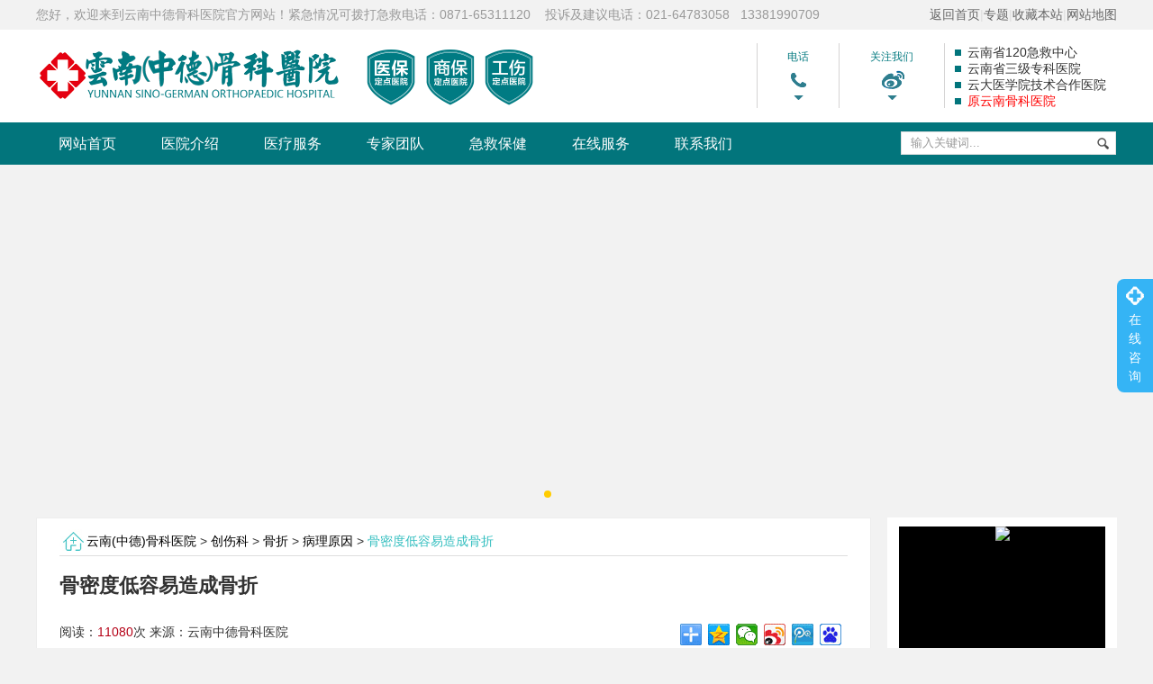

--- FILE ---
content_type: text/html; charset=UTF-8
request_url: http://www.ynsgkyy.com/chuangshang/gz/blyy/article/show-10628.html
body_size: 8935
content:
<!DOCTYPE html><html lang="zh"><head><meta http-equiv="Content-Type" content="text/html;charset=utf-8"><meta http-equiv="X-UA-Compatible" content="IE=edge"/><link rel="shortcut icon" href="/favicon.ico" type="image/x-icon"/><title>骨密度低容易造成骨折-病理原因</title><base target="_blank" /><meta name="keywords" content="骨密度低 骨质疏松 骨折" /><meta name="description" content="骨密度是判断人是否健康的标准之一。我们可以通过骨密度仪来测量人体的骨密度，从而判断人的健康情况，同时也更全面的了解自己的身体情况，骨密度低会造成骨质疏松，患上骨质疏松之后，很容易造成骨折" /><link rel="stylesheet" type="text/css" href="http://www.ynsgkyy.com/apps/view/css/style.css"/><script type="text/javascript" src="http://www.ynsgkyy.com/data/statics/js/jquery.js"></script><script type="text/javascript" src="http://www.ynsgkyy.com/data/statics/js/slides.js"></script><script type="text/javascript" src="http://www.ynsgkyy.com/apps/view/js/focus.js"></script><script type="text/javascript"> $(document).ready(function () { $("ul.nav_l>li").hover(function () { $(this).attr('style', 'background-color:#FFF;').children("ul").slideDown(1, function () { $("body").append('<div id="menu_overlay" style="display: block; background-color:#000; opacity: .2; filter:alpha(opacity=20); position: fixed;top: 0px;left: 0px;height:100%;width:100%; z-index:1;"></div>'); }); }, function () { $(this).attr('style', '').children("ul").slideUp(1, function (){ $('#menu_overlay').remove(); }); }); $(".attention_box").hover(function () { $(".attention_box").children(".gz_box").fadeIn(100); }, function () { $(".attention_box").children(".gz_box").fadeOut(100); }); }); </script></head><body><div class="alll" style="background:#F2F2F2; position:relative; z-index:2;"><div class="topnav"><div class="l">您好，欢迎来到云南中德骨科医院官方网站！紧急情况可拨打急救电话：0871-65311120 &nbsp;&nbsp; 投诉及建议电话：021-64783058   13381990709</div><div class="r"><a target="_blank" href="http://www.ynsgkyy.com">返回首页</a>|<a target="_blank" href="http://www.ynsgkyy.com/zhuanti/">专题</a>|<a href="javascript:void(0);" target="_self" onclick="javascript:try{window.external.AddFavorite(window.location.href, document.title);} catch(e){(window.sidebar)?window.sidebar.addPanel(document.title,window.location.href,''):alert('请使用按键 Ctrl+d，云南(中德)骨科医院');}" title="收藏云南(中德)骨科医院">收藏本站</a>|<a target="_blank" href="/sitemap.html">网站地图</a></div></div></div><div class="toplogo"><div class="content"><div class="logo"><span> <img src="http://www.ynsgkyy.com/apps/view/images/syx_04.gif"/> </span> <a href="/">  <img src="http://www.ynsgkyy.com/apps/view/images/logo-new.png"/> </a> </div><div class="middle"><div class="phone middle_div"><p>电话</p><a class="aa"></a><i class="aa"></i><div class="phone_box"><span>24小时服务中心:</span> <h2>0871-65311120</h2></div></div><div class="attention_box"><div class="attention middle_div"><p>关注我们</p><a class="aa"></a><i class="aa"></i></div><div class="gz_box"><div class="gz_box_bg"><div class="gz_div" style="float: left;position:relative;overflow:unset;"><div class="gz_div_title gz_wxicon" style="position:absolute;left:100px;top:-10px;">ynzdgkyy</div><div class="gz_wximg" style="margin-top:20px;"><img width="120" src="/data/images/wx11.jpg"></div></div><div class="gz_div" style="float: right;"><div class="gz_wximg" style="margin-top:20px;"><a href="http://wpa.qq.com/msgrd?v=3&amp;uin=284503866&amp;site=qq&amp;menu=yes" target="_blank"> <img src="/data/images/wx12.jpg" width="120"></a> </div></div></div></div></div></div><div><ul class="tou cright"><li>云南省120急救中心</li><li>云南省三级专科医院</li><li>云大医学院技术合作医院</li><li style="color: red;">原云南骨科医院</li></ul></div></div><div class="clear"></div></div><div class="top"><div class="nav_box"><ul class="nav_l"> <li><a href="/" title="网站首页">网站首页</a></li> <li><a href="javascript:void(0)" title="医院介绍">医院介绍</a> <ul><li><div class="a_box"><p class="sub01"></p><p style="margin:10px 0; float:left;"><a href="/yygk/" class="fl">医院介绍</a><a href="/yyhj/" class="fr">院内环境</a><a href="/yyry/" class="fl">医院荣誉</a><a href="/shebei/" class="fr">先进设备</a><a href="/ygyx/" class="fl">云骨院训</a><a href="/article/list-219.html" class="fr">医院动态</a><a href="/yzjy/" class="fl">院长寄语</a><a href="/article/list-223.html" class="fr">社会公益</a><a href="/album/show-12.html" class="fl">云骨印象</a><a href="/help/index/tabs-284.html" class="fr">就医指南</a></p></div></li></ul> </li> <li><a href="javascript:void(0)" title="医疗服务">医疗服务</a> <ul><li><div class="a_box"><p class="sub02"></p><p style="margin:10px 0; float:left;"><span style="background-color:#E85200">科室</span><span style="background-color:#005E8B">常见疾病</span><a href="/jizhu/" class="fl">脊柱科</a><a href="/jizhu/jzb/" class="fr">颈椎病</a><a href="/guanjie/" class="fl">关节科</a><a href="/jizhu/yzjptc/" class="fr">腰椎突出</a><a href="/gujiao/" class="fl">骨矫科</a><a href="/guanjie/ggths/" class="fr">股骨头坏死</a><a href="/chuangshang/" class="fl">创伤科</a><a href="/guanjie/xgjy/" class="fr">膝关节炎</a><a href="/szxw/" class="fl">修复显微中心</a></p></div></li></ul> </li> <li><a href="/zhuanjia/index.html" title="专家团队">专家团队</a></li> <li><a href="/jijiu/" title="急救保健">急救保健</a></li> <li><a target="_blank" href="javascript:void(0)" onclick="LR_HideInvite();openZoosUrl();return false;" title="在线服务">在线服务</a></li> <li> <a target="_blank" href="/lxwm/" title="联系我们">联系我们</a> </li> </ul><div class="nav_r"><div class="z_search"><form action="http://www.ynsgkyy.com/seach/index.html" method="get"><input name="keyword" type="text" class="z_s_input" value="输入关键词..." style="color:#999" onfocus="if(this.value==defaultValue){this.value='';this.style.color='#000'}" onblur="if(!this.value){this.value=defaultValue;this.style.color='#999'}"><input name="" type="submit" value=" " class="z_s_btn"></form></div></div></div></div><div class="clear"></div><div class="banner"><ul class="slide-pic"><li class="cur" style="background:url(http://www.ynsgkyy.com/data/upload/banner/wan628ed962526d51.78227220.jpg) no-repeat center center;"></li></ul><ul class="slide-li op"><li class="cur"></li></ul><ul class="slide-li slide-txt"><li class="cur"><a href="" title="正行风树新风" target="_blank"></a></li></ul></div><div class="all"><div class="list1"><div class="qcfd1"></div><div class="list3"> <a href="/">云南(中德)骨科医院</a> &gt; <a href="http://www.ynsgkyy.com/chuangshang/article/list-182.html">创伤科</a> &gt; <a href="http://www.ynsgkyy.com/chuangshang/gz/article/list-204.html">骨折</a> &gt; <a href="http://www.ynsgkyy.com/chuangshang/gz/blyy/article/list-205.html">病理原因</a> &gt; <span class="listgreen">骨密度低容易造成骨折</span> </div><div class="qcfd1"></div><div class="atitle"><h1>骨密度低容易造成骨折</h1><dl><dt>阅读：<span>11080</span>次 来源：云南中德骨科医院 <b style="display: none"><a href="javascript:void(0)" onclick="LR_HideInvite();openZoosUrl();return false;" rel="nofollow" target="_blank">咨询专家</a></b></dt><dd><div class="bdsharebuttonbox" style="float:right;"><a href="#" class="bds_more" data-cmd="more"></a><a href="#" class="bds_qzone" data-cmd="qzone" title="分享到QQ空间"></a><a href="#" class="bds_weixin" data-cmd="weixin" title="分享到微信"></a><a href="#" class="bds_tsina" data-cmd="tsina" title="分享到新浪微博"></a><a href="#" class="bds_tqq" data-cmd="tqq" title="分享到腾讯微博"></a><a href="#" class="bds_bdhome" data-cmd="bdhome" title="分享到百度新首页"></a></div><script>window._bd_share_config={"common":{"bdSnsKey":{},"bdText":"","bdMini":"2","bdMiniList":false,"bdPic":"","bdStyle":"0","bdSize":"24"},"share":{}};with(document)0[(getElementsByTagName('head')[0]||body).appendChild(createElement('script')).src='http://bdimg.share.baidu.com/static/api/js/share.js?v=89860593.js?cdnversion='+~(-new Date()/36e5)];</script></dd></dl></div><div class="show"><div class="intr"><span class="tit">导读：</span>骨密度是判断人是否健康的标准之一。我们可以通过骨密度仪来测量人体的骨密度，从而判断人的健康情况，同时也更全面的了解自己的身体情况，骨密度低会造成骨质疏松，患上骨质疏松之后，很容易造成骨折</div><p style="text-indent:2em;"> <span style="font-size:14px;">骨密度是判断人是否健康的标准之一。我们可以通过骨密度仪来测量人体的骨密度，从而判断人的健康情况，同时也更全面的了解自己的身体情况，骨密度低会造成骨质疏松，患上骨质疏松之后，很容易造成骨折，个人的身体也会感到不适。骨骼疼痛。严重一点的还会影响人体的睡眠，还会影响到日常的正常生活。</span></p><p align="center" style="text-indent:2em;"> <span style="font-size:14px;"><img title="骨密度低" alt="骨密度低" src="/data/upload/image/201712/wan5a38c0bd91a568.46231411.jpg" /></span></p><p style="text-indent:2em;"> <span style="color:#E53333;font-size:14px;"><strong>骨密度低是怎么造成的？</strong></span></p><p style="text-indent:2em;"> <span style="font-size:14px;"><strong>1、营养不均衡导致骨密度低</strong></span></p><p style="text-indent:2em;"> <span style="font-size:14px;">1.钙的缺乏。</span></p><p style="text-indent:2em;"> <span style="font-size:14px;">2.膳食中钙磷比例的不平衡。</span></p><p style="text-indent:2em;"> <span style="font-size:14px;">3.维生素D的缺乏。</span></p><p style="text-indent:2em;"> <span style="font-size:14px;">4.脂肪摄入过多。</span></p><p style="text-indent:2em;"> <span style="font-size:14px;">5.长期蛋白质摄入不足。</span></p><p style="text-indent:2em;"> <span style="font-size:14px;">6.微量元素的摄入不足。</span></p><p align="center" style="text-indent:2em;"> <span style="font-size:14px;"><img title="骨折" alt="骨折" src="/data/upload/image/201712/wan5a38c2812882f5.58937469.jpg" /></span></p><p style="text-indent:2em;"> <span style="font-size:14px;"><strong>2、内分泌失调导致骨密度低</strong></span></p><p style="text-indent:2em;"> <span style="font-size:14px;">女性血液中雌激素随月经周期出现波动和减少，绝经后更为急剧地下降都可能导致骨密度的降低。所以，卵巢功能减退、雌激素分泌下降都是女性骨密度降低的重要原因。</span></p><p style="text-indent:2em;"> <span style="font-size:14px;">3、</span><span style="font-size:14px;"><strong>年龄导致骨密度低</strong></span></p><p style="text-indent:2em;"> <span style="font-size:14px;">按照人体的生长规律，人体的骨密度峰值在35--45岁，此时骨头中的含钙量最高。35岁以后，人体中钙的流失速度越来越快，骨密度逐年下降。所以随着年龄的增长，骨密度自然会变低。</span></p><p style="text-indent:2em;"> <span style="font-size:14px;">4、</span><span style="font-size:14px;"><strong>运动不足导致骨密度低</strong></span></p><p style="text-indent:2em;"> <span style="font-size:14px;">骨骼的发育程度、骨的密度与运动密切相关。运动时刺激成骨细胞活动的重要因素。一般青壮年出现骨密度降低，多是由于缺乏运动，长期在室内久坐等原因造成的。</span></p><p style="text-indent:2em;"> <span style="color:#E53333;font-size:14px;"><strong>导致骨密度低的其它原因</strong></span></p><p style="text-indent:2em;"> <span style="font-size:14px;">1.疾病：患有肾病、肝病、糖尿病、高血压、甲状腺机能亢进、风湿性关节炎、僵直性脊椎炎或者某些癌症。</span></p><p style="text-indent:2em;"> <span style="font-size:14px;">2.药物：长期服用类固醇、抗癌药、利尿剂、抗凝血剂、胃药或止痛药等。</span></p><p style="text-indent:2em;"> <span style="font-size:14px;">3.遗传因素，有骨质疏松的家族史的人群骨密度低的可能性大。</span></p><p style="text-indent:2em;"> <span style="font-size:14px;">4.受到酗酒、抽烟等不良习惯的影响。</span></p><p style="text-indent:2em;"> <span style="font-size:14px;"><a href="/swt" target="_blank"><img title="QQ图片20171129112520" alt="QQ图片20171129112520" src="/data/upload/image/201712/wan5a38c2d7ef6977.90934970.gif" /></a></span></p><p style="text-indent:2em;"> <span style="font-size:14px;">温馨提示：可以说骨密度过低带来的后果还是很严重的,容易骨折就限制了人体的活动，严重一点还需要卧床休息。如果想咨询更多有关于骨密度的问题，可以拨打云南中德骨科医院的电话<span style="color:#337FE5;"><span style="color:#333333;">：</span>0871-65311120</span>，或QQ咨询在线专家：<span style="color:#337FE5;">2608203832</span>。让专家为你解答疑惑。</span></p><p style="text-indent:2em;"> <br /></p></div><div class="show1">标签：<a href="http://www.ynsgkyy.com/seach/index.html?tags=%E9%AA%A8%E5%AF%86%E5%BA%A6%E4%BD%8E" target="_blank">骨密度低</a><a href="http://www.ynsgkyy.com/seach/index.html?tags=%E9%AA%A8%E8%B4%A8%E7%96%8F%E6%9D%BE" target="_blank">骨质疏松</a><a href="http://www.ynsgkyy.com/seach/index.html?tags=%E9%AA%A8%E6%8A%98" target="_blank">骨折</a></div><div class="show2"><dl><dt><span>如你转载或引用本文，请标注转自：「云南(中德)骨科医院」 http://www.ynsgkyy.com/ 原创文章</span><span>原文分享地址：<a href="http://www.ynsgkyy.com/chuangshang/gz/blyy/article/show-10628.html" title="骨密度低容易造成骨折">http://www.ynsgkyy.com/chuangshang/gz/blyy/article/show-10628.html</a>，转载请注明出处</span></dt><dd><a href="http://www.ynsgkyy.com/help/index.html" rel="nofollow" target="_blank" class="bzixun">网络预约</a><a href="/" title="返回云南(中德)骨科医院首页" class="bhome">返回首页</a></dd></dl><ul><li class="pre">上一篇：<a href="http://www.ynsgkyy.com/chuangshang/gz/blyy/article/show-10663.html">引起骨折的四大原因</a></li><li class="net">下一篇：<a href="http://www.ynsgkyy.com/chuangshang/gz/blyy/article/show-124.html">儿童期发育不良易导致髋骨骨折</a></li></ul></div><div class="show3" style="display: none;"><h4>温馨提示：</h4> 如果您想了解更多详细信息，欢迎点击在线咨询，我们会有专业的医生为您解答。您也可以到我院免费现场咨询相关问题，我们的咨询人员将热情的为您服务！ 24小时热线： 企业QQ：<a href="http://wpa.qq.com/msgrd?v=3&uin=&site=qq&menu=yes" target="_blank"></a>&nbsp;&nbsp;声明：本站部分骨科信息来自网络，仅供参考，不能作为诊断及医疗的依据。</div><div class="show4"><h1><a href="http://www.ynsgkyy.com/chuangshang/gz/blyy/article/list-205.html">查看更多相关资讯</a><span>相关阅读</span></h1><ul><li><a href="http://www.ynsgkyy.com/chuangshang/gz/blyy/article/show-10748.html" target="_blank" title="骨质疏松的三个常见原因"><span>2018-01-22</span><p style="color:">骨质疏松的三个常见原因</p></a></li><li><a href="http://www.ynsgkyy.com/chuangshang/gz/blyy/article/show-10663.html" target="_blank" title="引起骨折的四大原因"><span>2017-12-28</span><p style="color:">引起骨折的四大原因</p></a></li><li><a href="http://www.ynsgkyy.com/chuangshang/gz/blyy/article/show-10628.html" target="_blank" title="骨密度低容易造成骨折"><span>2017-12-19</span><p style="color:">骨密度低容易造成骨折</p></a></li><li><a href="http://www.ynsgkyy.com/chuangshang/gz/blyy/article/show-9318.html" target="_blank" title="髌骨骨折主要原因及症状"><span>2015-09-10</span><p style="color:">髌骨骨折主要原因及症状</p></a></li><li><a href="http://www.ynsgkyy.com/chuangshang/gz/blyy/article/show-8279.html" target="_blank" title="骨盆骨折常见并发症"><span>2015-07-17</span><p style="color:">骨盆骨折常见并发症</p></a></li><li><a href="http://www.ynsgkyy.com/chuangshang/gz/blyy/article/show-8278.html" target="_blank" title="无明显创伤也可能骨折"><span>2015-07-17</span><p style="color:">无明显创伤也可能骨折</p></a></li><li><a href="http://www.ynsgkyy.com/chuangshang/gz/blyy/article/show-7476.html" target="_blank" title="骨质疏松症患者骨折后为何愈合不佳"><span>2015-05-29</span><p style="color:">骨质疏松症患者骨折后为何愈合不佳</p></a></li><li><a href="http://www.ynsgkyy.com/chuangshang/gz/blyy/article/show-3674.html" target="_blank" title="骨骺损伤的规律有哪些？"><span>2014-04-20</span><p style="color:">骨骺损伤的规律有哪些？</p></a></li><li><a href="http://www.ynsgkyy.com/chuangshang/gz/blyy/article/show-3673.html" target="_blank" title="骨骺损伤的临床诊断你了解吗"><span>2014-04-20</span><p style="color:">骨骺损伤的临床诊断你了解吗</p></a></li><li><a href="http://www.ynsgkyy.com/chuangshang/gz/blyy/article/show-3671.html" target="_blank" title="骨骺损伤的应用解剖"><span>2014-04-20</span><p style="color:">骨骺损伤的应用解剖</p></a></li><li><a href="http://www.ynsgkyy.com/chuangshang/gz/blyy/article/show-3653.html" target="_blank" title="骨折畸形愈合对肢体功能的影响"><span>2014-04-15</span><p style="color:">骨折畸形愈合对肢体功能的影响</p></a></li><li><a href="http://www.ynsgkyy.com/chuangshang/gz/blyy/article/show-3652.html" target="_blank" title="骨折畸形愈合的因素"><span>2014-04-15</span><p style="color:">骨折畸形愈合的因素</p></a></li></ul><div class="qcfd1"></div><div class="qcfd1"></div></div></div><div class="list2"><div class="list8"><div class="qcfd1"></div><div class="wrapper"> <div id="focus"><ul><li><a href="https://dlt.zoosnet.net/LR/Chatpre.aspx?id=DLT62607349&r=&rf1=&rf2=&p=http%3A//w" target="_blank" title="树新医风"><img src="http://www.ynsgkyy.com/data/upload/banner/wan62b815b72ad2f6.76604467.jpg" /></a></li></ul></div> </div></div><div class="list9" style="display: none;"><div class="qcfd1"></div><div class="list10"><h2 class="tit"><a href="http://www.ynsgkyy.com/zhuanjia/index.html">专家团队</a></h2><a href="http://www.ynsgkyy.com/zhuanjia/index.html"><img src="http://www.ynsgkyy.com/apps/view/images/list_img8.jpg" width="34" height="18" class="cright" /></a></div><div class="qcfd1"></div><div class="list10"><div class="list11"><a href="http://www.ynsgkyy.com/zhuanjia/show-207.html" target="_blank"><img src="http://www.ynsgkyy.com/data/upload/cache/data/upload/article/wan6753f637e081f4.64539503-81x95auto.png" width="81" height="95" /></a></div><div class="list12"><a href="http://www.ynsgkyy.com/zhuanjia/show-207.html" target="_blank" class="listgreen">桃春辉</a>/主任医师<br /><span>擅长：从事三甲医院骨科临床工作20余年，在…</span><br /><a href="http://www.ynsgkyy.com/zhuanjia/show-207.html" target="_blank"><img src="http://www.ynsgkyy.com/apps/view/images/list_img5.jpg" width="69" height="16" /></a><br /></div></div><div class="qcfd1"></div><div class="list10"><div class="list11"><a href="http://www.ynsgkyy.com/zhuanjia/show-149.html" target="_blank"><img src="http://www.ynsgkyy.com/data/upload/cache/data/upload/article/wan592be42d235f90.80811861-81x95auto.jpg" width="81" height="95" /></a></div><div class="list12"><a href="http://www.ynsgkyy.com/zhuanjia/show-149.html" target="_blank" class="listgreen">刘东平</a>/关节科主任医师<br /><span>擅长：颈椎病，颈腰椎管狭窄症，各类良（恶）…</span><br /><a href="http://www.ynsgkyy.com/zhuanjia/show-149.html" target="_blank"><img src="http://www.ynsgkyy.com/apps/view/images/list_img5.jpg" width="69" height="16" /></a><br /></div></div><div class="qcfd1"></div><div class="list10"><div class="list11"><a href="http://www.ynsgkyy.com/zhuanjia/show-194.html" target="_blank"><img src="http://www.ynsgkyy.com/data/upload/cache/data/upload/article/wan5ee198d12e4849.42904342-81x95auto.jpg" width="81" height="95" /></a></div><div class="list12"><a href="http://www.ynsgkyy.com/zhuanjia/show-194.html" target="_blank" class="listgreen">张福春</a>/副主任医师<br /><span>擅长：颈椎病、腰椎间盘突出的微创手术治疗擅…</span><br /><a href="http://www.ynsgkyy.com/zhuanjia/show-194.html" target="_blank"><img src="http://www.ynsgkyy.com/apps/view/images/list_img5.jpg" width="69" height="16" /></a><br /></div></div><div class="qcfd1"></div><div class="list10"><div class="list11"><a href="http://www.ynsgkyy.com/zhuanjia/show-205.html" target="_blank"><img src="http://www.ynsgkyy.com/data/upload/cache/data/upload/article/wan6602398a640b40.41258699-81x95auto.jpg" width="81" height="95" /></a></div><div class="list12"><a href="http://www.ynsgkyy.com/zhuanjia/show-205.html" target="_blank" class="listgreen">赵毅</a>/主任医师/脊柱科专家<br /><span>擅长：熟练完成各种脊柱、关节的矫形、成形和…</span><br /><a href="http://www.ynsgkyy.com/zhuanjia/show-205.html" target="_blank"><img src="http://www.ynsgkyy.com/apps/view/images/list_img5.jpg" width="69" height="16" /></a><br /></div></div><div class="clear"></div></div><div class="list13" style="display: none;"><div class="qcfd1"></div><div class="list10"><h2 class="tit">热点关注</h2><a href="http://www.ynsgkyy.com/video/list-237.html"><img src="http://www.ynsgkyy.com/apps/view/images/list_img8.jpg" width="34" height="18" class="cright" /></a></div><div class="qcfd1"></div><div class="list10a"><ul></ul></div></div><div class="list16" style="display: none;"><div class="qcfd1"></div><div class="list10"><h2 class="tit">最新资讯</h2><a href="http://www.ynsgkyy.com/video/list-237.html"><img src="http://www.ynsgkyy.com/apps/view/images/list_img8.jpg" width="34" height="18" class="cright" /></a></div><div class="qcfd1"></div><div class="list17"><ul><li><div class="list18">1</div><div class="list19"><a href="http://www.ynsgkyy.com/yydt/article/show-10981.html" target="_blank"><span style="color:">喜报！云南中德骨科医院在2024中国技协·超级显微外科血管吻合技能大赛获佳绩!</span></a></div></li><li><div class="list18">2</div><div class="list19"><a href="http://www.ynsgkyy.com/yydt/article/show-10980.html" target="_blank"><span style="color:">暖心护送——温暖患者出院“最后一公里”</span></a></div></li><li><div class="list18">3</div><div class="list19"><a href="http://www.ynsgkyy.com/yydt/article/show-10979.html" target="_blank"><span style="color:">献血献爱心，血浓情更浓；为生命接力,为爱传递!我院开展无偿献血活动</span></a></div></li><li><div class="list18">4</div><div class="list19"><a href="http://www.ynsgkyy.com/yydt/article/show-10978.html" target="_blank"><span style="color:">共建医联体•共谋新篇章——我院与嵩明博爱医院举行医联体签约暨授牌仪式</span></a></div></li><li><div class="list18">5</div><div class="list19"><a href="http://www.ynsgkyy.com/yydt/article/show-10977.html" target="_blank"><span style="color:">2023年云南省非公医疗机构（民营医院）骨科医疗质量控制管理培训班圆满举办！</span></a></div></li><li><div class="list18">6</div><div class="list19"><a href="http://www.ynsgkyy.com/yydt/article/show-10975.html" target="_blank"><span style="color:">喜讯：我院修复重建显微外科中心荣获“云南省第二届显微外科血管吻合大赛”一等奖</span></a></div></li><li><div class="list18">7</div><div class="list19"><a href="http://www.ynsgkyy.com/yydt/article/show-10974.html" target="_blank"><span style="color:">“勇担健康使命，铸就时代新功”我院举办第六个中国医师节庆祝活动！祝全体医师节日快乐！</span></a></div></li><li><div class="list18">8</div><div class="list19"><a href="http://www.ynsgkyy.com/yydt/article/show-10973.html" target="_blank"><span style="color:">昆明医学会数字医学专科分会2023年度创面修复新进展与数字骨科技术培训班成功召开！</span></a></div></li><li><div class="list18">9</div><div class="list19"><a href="http://www.ynsgkyy.com/yydt/article/show-10970.html" target="_blank"><span style="color:">好样的！云骨职工见义勇为协助民警擒歹徒</span></a></div></li><li><div class="list18">10</div><div class="list19"><a href="http://www.ynsgkyy.com/yydt/article/show-10969.html" target="_blank"><span style="color:">一百余人累计献血两万多毫升-云南中德骨科医院开展无偿献血活动</span></a></div></li></ul></div></div><div class="list20"><div class="qcfd1"></div><div class="list10"><h2 class="tit">就医指南</h2></div><div class="qcfd1"></div><img src="http://www.ynsgkyy.com/apps/view/images/list_img14.jpg" width="229" height="107" /><div class="list21"><p>地址：</p><p>客服热线：</p><p>在线时间：周一~周日<span class="f12">08：00-23：00</span></p><p>查看详情：<a href="http://www.ynsgkyy.com/help/index/tabs-284.html" class="list22">点击查看全部</a><br /></p></div></div><a href="http://www.ynsgkyy.com/help/index.html"><img src="http://www.ynsgkyy.com/apps/view/images/list_img15.jpg" width="120" height="41" /></a>&nbsp;&nbsp;<a href="http://www.ynsgkyy.com/help/index.html"><img src="http://www.ynsgkyy.com/apps/view/images/list_img16.jpg" width="120" height="41" /></a></div></div><div class="clear"></div><div class="alll" style="background-color:#fff; padding-bottom:20px;"><div class="clear"></div><div class="all"><div class="bottom"> <a href="http://www.ynsgkyy.com/yygk/" title="关于云骨">关于云骨</a> | <a href="http://www.ynsgkyy.com/help/index/tabs-284.html" title="就医指南">就医指南</a> | <a href="http://weibo.com/3672466114/profile?s=6cm7D0" title="官方微博">官方微博</a> | <a href="http://www.ynsgkyy.com/zhuanjia/index.html" title="专家团队">专家团队</a> | <a href="http://www.ynsgkyy.com/video/" title="视频中心">视频中心</a> | <a target="_blank" href="javascript:void(0)" onclick="LR_HideInvite();openZoosUrl();return false;" title="在线咨询">在线咨询</a> | <a href="http://www.ynsgkyy.com/" title="返回首页">返回首页</a><br /><p style="text-align:center; margin-top:10px;">Copyright © 2006 - 2016 云南(中德)骨科医院 版权所有 （昆）医广【2023】第08-15-0129号&nbsp;&nbsp;&nbsp;&nbsp;<a href="https://beian.miit.gov.cn">滇ICP备13006732号</a></p><p style="text-align:center">联系地址：云南省昆明市昌宏路与广福路交汇口 &nbsp; 联系电话：0871-65311120 &nbsp;咨询 Q Q：2608203832</p><p style="text-align:center"><p style="text-align:center">注：本网站信息仅供参考，不能作为诊疗及医疗依据，未经授权请勿转载。</p></p><p style="margin-top:10px;"><a href="http://www.ynsgk.com/"><img src="http://www.ynsgkyy.com/apps/view/images/bottom_logo1.gif" /></a><a href="http://t.knet.cn/index_new.jsp" style="margin-left:30px;"><img src="http://www.ynsgkyy.com/apps/view/images/bottom_01.gif" /></a><a href="http://www.12377.cn/" style="margin-left:20px;"><img src="http://www.ynsgkyy.com/apps/view/images/bottom_02.gif" /></a><a href="http://www.wenming.cn/" style="margin-left:20px;"><img src="http://www.ynsgkyy.com/apps/view/images/bottom_03.gif" /></a></p></div><ul class="bottom_1"> <li><img src="http://www.ynsgkyy.com/apps/view/images/wx2.jpg" width="166" height="166" /></li><li><img src="http://www.ynsgkyy.com/apps/view/images/wx1.jpg" width="166" height="166" /></li> <li><p style="text-align: center;width: 380px;">微信公众号</p></li></ul><div class="clear"></div></div><script language="javascript">var LR_next_invite_seconds = 15; var LrinviteTimeout = 3; var LiveAutoInvite0='您好，来自%IP%的朋友'; var LiveAutoInvite1='来自首页自动邀请的对话'; var LiveAutoInvite2='网站商务通主要功能：<br>1、主动邀请<br>2、即时沟通<br>3、查看即时访问动态<br>4、访问轨迹跟踪<br>5、内部对话<br>6、不安装任何插件也实现双向文件传输<br><br><b>如果您有任何问题请接受此邀请以开始即时沟通</b>';</script><script language="javascript" src="http://dlt.zoosnet.net/JS/LsJS.aspx?siteid=DLT62607349&float=1&lng=cn"></script></div><div style="display:none"><script type="text/javascript"> $(document).ready(function () { $("a[href='#swt']").click(function () { LR_HideInvite(); openZoosUrl(); return false; }); });</script><script src="http://v1.cnzz.com/z_stat.php?id=1253406475&web_id=1253406475" language="JavaScript"></script></div><div class="float_r" style="width: 40px;background: #35B4F5;color: #fff;position: fixed;right: 0;top: 50%;margin-top: -50px;border-radius: 8px 0 0 8px;text-align: center;z-index: 9999999;padding-bottom: 7px;"><a href="javascript:void(0);" onClick="openZoosUrl(); return false;" style="color: #fff;"><p class="img" style=" width: 50%;margin: 0 auto;padding-top: 8px;"><img src="http://ynsgkyy.com/public/cs/img/logos.png" style="width:100%"></p><span style="display: block;font-size: 14px;text-align: center;">在</span><span style="display: block;font-size: 14px;text-align: center;">线</span><span style="display: block;font-size: 14px;text-align: center;">咨</span><span style="display: block;font-size: 14px;text-align: center;">询</span></a></div><script>var _hmt = _hmt || []; (function() { var hm = document.createElement("script"); hm.src = "https://hm.baidu.com/hm.js?1b6b6c10d8f8d87d805d7648a6e972c2"; var s = document.getElementsByTagName("script")[0]; s.parentNode.insertBefore(hm, s); })(); </script><script type="text/javascript" charset="utf-8" async src="http://lxbjs.baidu.com/lxb.js?sid=12053967"></script></body></html> 

--- FILE ---
content_type: text/css
request_url: http://www.ynsgkyy.com/apps/view/css/style.css
body_size: 12923
content:
@charset "utf-8";
/*
html { 
        -webkit-filter: grayscale(100%); 
        -moz-filter: grayscale(100%); 
        -ms-filter: grayscale(100%); 
        -o-filter: grayscale(100%); 
        filter:progid:DXImageTransform.Microsoft.BasicImage(grayscale=1);  
        _filter:none; 
    } 
*/
body { margin:0px auto;  padding:0px; font-family:Arial, Helvetica, sans-serif; font-size:14px; color:#333; line-height:1.5em; background:#F2F2F2; }
.clearfix:after {    clear: both;    content: ".";    display: block;    height: 0;    overflow: hidden;    visibility: hidden;}
h1,h2,h3,h4{margin:0px; padding:0px;}
ul { list-style:none; margin:0px; padding:0px; }
p { list-style:none; margin:0px; padding:0px; }
ul, li ,form ,textarea, input{ margin:0; padding:0 }
img { border:0px; margin:0px; padding:0px; line-height:0px; }
div { margin:0px auto; }
h1.tit{float:left;height: 28px;line-height: 28px;font-size: 18px;color: #000;border-left: 3px solid #00AFA2;padding-left: 8px;}
h2.tit{float:left;height: 18px;line-height: 18px;font-size: 14px;color: #000;border-left: 3px solid #00AFA2;padding-left: 8px;}
.clear{clear:both; line-height:0px; height:0px; font-size:0px;}
.qcfd { clear:both; height:0px; width:1px; overflow:hidden; }
.qcfd1 { clear:both; height:10px; width:1px; overflow:hidden; }
a { color:#000; text-decoration:none; line-height:none;}
a:hover { color:#990000; text-decoration:none; }
.cleft { float:left; }
.cright { float:right; }
.fl{float:left;}
.fr{float:right;}
.more{height:27px; line-height:27px; display:block; text-align:right;}
.jv{color:#e66801;}
hr{border-bottom:1px #CCCCCC dotted; border-top:0px;}
.gjbj{background: url(../images/gjbj.jpg) no-repeat top center;width:100%;height:380px;text-align:center;overflow:hidden;}
.jzbj{background: url(../images/jzbj.jpg) no-repeat top center;width:100%;height:380px;text-align:center;overflow:hidden;}
.jjbj{background: url(../images/jjbj.jpg) no-repeat top center;width:100%;height:380px;text-align:center;overflow:hidden;}
.gujiaobj{background: url(../images/gujiaobj.jpg) no-repeat top center;width:100%;height:380px;text-align:center;overflow:hidden;}
.csbj{background: url(../images/csbj.jpg) no-repeat top center;width:100%;height:380px;text-align:center;overflow:hidden;}
.lxwmbj{background: url(../images/lxwmbj.jpg) no-repeat top center;width:100%;height:380px;text-align:center;overflow:hidden;}
.yyhjbj{background: url(../images/yyhjbj.jpg) no-repeat top center;width:100%;height:380px;text-align:center;overflow:hidden;}
.yyrybj{background: url(../images/yyrybj.jpg) no-repeat top center;width:100%;height:380px;text-align:center;overflow:hidden;}
.yzjybj{background: url(../images/yzjy.jpg) no-repeat top center;width:100%;height:380px;text-align:center;overflow:hidden;}
.ygyxbj{background: url(../images/ygyx.jpg) no-repeat top center;width:100%;height:380px;text-align:center;overflow:hidden;}
.shebeibj{background: url(../images/shebei.jpg) no-repeat top center;width:100%;height:380px;text-align:center;overflow:hidden;}

.zuo{text-align:left;}
.zuo a{line-height:2em}
/* 顶部导航 */
.alll{width:100%;}
.bai{background:#FFF;}
.all{width:1200px; margin-top:12px;}
.tou{width:180px; height:72px; overflow:hidden;}
.tou li{height:18px; text-align:left; width:180px; background:url(../images/syx_09.gif) left top no-repeat; text-indent:1em; margin-right:5px;}
.topnav{width:1200px; margin:0 auto; clear:both;height:33px;}
.topnav .l{float:left;color:#999;line-height:33px; width:900px;}
.topnav .r{float:right;color:#DDD;line-height:33px;}
.topnav .r a{color:#666;cursor:pointer}
.topnav .r a:hover{color:#390}

.toplogo{background-color:#fff; padding:15px 0; width:100%; position:relative;z-index:103;}
.toplogo .content{width: 1200px;margin:0 auto;position: relative; overflow:visible;}
.toplogo .content .logo{width:560px; margin-top:5px;float: left;position:relative;}
.toplogo .content .logo span{height:64px;display: block;float: right;}

.aa{background:url(../images/top.png);}
.top_sanjiao{width: 100%;height: 10px;background-position: 108px -371px;float: left;}
.toplogo .content .middle{float: left;height:auto;margin-left: 240px;}
.toplogo .content .middle .middle_div{text-align: center;padding:0px 30px;border-left: 1px solid #d5d3d3;height: 72px;float: left;cursor: pointer;transition: width 0.5s ease 0s, background-color 0.5s ease 0s, border 0.5s ease 0s}
.toplogo .content .middle .middle_div p{margin-top: 5px;font-size: 12px;color:#067B81;}
.toplogo .content .middle .middle_div a{transition:background-position 0.3s ease 0s, bottom 0.3s ease 0s}
.toplogo .content .middle .middle_div:hover p{color:#FFF;}
.toplogo .middle_div a{margin:0 auto;}
.toplogo .middle_div i{width: 12px;height: 8px;display: block;background-position:-5px -398px;margin: 0 auto;}
.toplogo .middle_div:hover i{background-position:-5px -408px;}

/*电话*/
.toplogo .phone{position: relative; width:30px;}
.toplogo .middle_div:hover{background-color: #067B81;border-color: #067B81;color:#FFF;}
.toplogo .phone:hover a{background-position:0px -195px;}
.toplogo .phone a{width: 30px;height: 30px;display: block;background-position:0px -160px;}
.toplogo .phone_box{width:0px;height: 72px;position: absolute;top:0px;left:0px;color:#FFF;background-color: #067B81;text-align: left;transition:width 0.2s ease 0s, padding 0.2s ease 0s, display 0.2s ease 0s,left 0.2s ease 0s;display: none/9;opacity: 0;overflow: hidden;}
.toplogo .phone_box span{font-size: 16px;margin:10px 0 0 15px;display:block;}
.toplogo .phone_box h2{font-size: 22px;margin-left: 15px;}
.toplogo .phone:hover .phone_box{opacity: 1;width:220px;left:-220px;height:72px;}
/*关注*/
.toplogo .attention{border-right:  1px solid #d5d3d3; width:56px;}
.toplogo .attention a{width: 30px;height: 30px;display: block;background-position:3px -83px;}
.toplogo .attention:hover a{width: 30px;height: 30px;display: block;background-position:3px -48px;}
.attention_box{float: left;}
.gz_box{width:370px; height:200px; overflow:hidden; background:url(../images/b.png); position:absolute; z-index:5; right:50px;top:72px; padding:10px;display:none; }
.gz_box_bg{background:#fff; overflow:hidden; padding:20px 30px; height:160px;filter:alpha(opacity=95); -moz-opacity:0.95; opacity:0.95; }
.gz_div{width:135px; overflow:hidden;}
.gz_div_title{width:80px; height:29px; color:#067B81; text-align:left; overflow:hidden; padding-left:50px; line-height:29px;}
.gz_wxicon{background:url(../images/ua.png) 0 -231px no-repeat; font-size:15px;}
.gz_wbicon{background:url(../images/ua.png) 0 -286px no-repeat; font-size:15px; float:left; margin-bottom:10px;}
.gz_wximg{margin-top:10px;}

/*导航*/
.top{ width:100%; float:left; height:47px; line-height:55px; background:#02757c; position:relative;z-index:102;}
.nav_box {width:1200px; margin: 0 auto; clear:both;position:relative;z-index:103;}
.nav_l{width:950px; float:left;height:47px;position:relative;z-index:103}
.nav_l li{float:left;position:relative;line-height:47px;}
.nav_l li>a {font-size:16px; font-family:"微软雅黑"; font-weight:400;position:relative; color:#FFF; padding:0 25px;}
.nav_l li:hover{border:1px solid #02757c;border-bottom:none;border-left:none; }
.nav_l li:hover>a{background-color:#fff;color:#067B81; height:100%; display:block;}
.nav_l ul{width:310px; position:absolute;left:-100px;top:-999em;z-index:99999;display:none}
.nav_l li:hover ul{top:47px;display:block; background:url(../images/menu_hover.png) center top no-repeat;}
.nav_l li:hover ul li{font-size:12px;border:none;float:left;}

.nav_r{width:240px; float:right;height:47px;position:relative;z-index:103}
.nav_r .z_search { float:right; width:240px; padding:10px 0 0 10px;}
.nav_r .z_search input { float:left;}
.nav_r .z_s_input { height:24px; padding-left:10px; line-height:24px; border:1px solid #dedede; border-right:none; width:200px;}
.nav_r .z_s_btn { width:28px; height:26px; background:url(../images/z_search_bgn.png) no-repeat left center; cursor:pointer; border:none;}
/*导航内容*/
.a_box { width:290px; float:left; margin:10px 0; background-color:#00978E; padding:20px 0 10px 20px;}
.a_box p span{ float:left; display:block; font-weight:bold; width:105px; padding:5px 10px; margin-right:20px; font-size:14px; color:#fff;  height:25px; line-height:25px; text-align:center;}
.a_box p a{display:block; font-weight:bold; width:105px; background:url(../images/dian.png) 15px no-repeat; text-indent:2em; padding:5px 10px; margin-right:20px; font-size:14px; color:#067B81;  height:25px; line-height:25px; background-color:#fff;}
.a_box p a:hover{ background:#137874; color:#FFF;}
.a_box p.sub01{background:url(../images/menu_sub01.png) center no-repeat; width:272px; height:40px; display:block;}
.a_box p.sub02{background:url(../images/menu_sub02.png) center no-repeat; width:272px; height:40px; display:block;}
.a_box p.menu_logo{background:url(../images/menu_logo.png) right no-repeat; width:272px; height:45px; display:block;}
/*banner幻灯片样式----------------------------------------------------------------------------*/
.banner { width:100%; height:380px; overflow:hidden;position:relative; overflow:hidden;}
.banner .slides { height:380px; width:100%;}
.banner .slide-pic { overflow:hidden; height:380px; width:100%; text-align:center}
.banner .slide-pic img {height:380px;}
.banner .slide-pic li { display:none; height:380px; }
.banner .slide-pic li.cur { display:block; }
.banner .slide-pic li {display:block; width:100%;}
.banner .slide-pic li a { width:1200px; margin-left:auto; margin-right:auto; display:block; height:380px; text-indent:-9999px;}
.banner .slide-li { position:absolute; left:47.2%; bottom:10px;}
.banner .slide-li li { float:left; width:8px; height:8px; margin-right:10px;border-radius:8px;-moz-border-radius:8px; /* Old Firefox */}
.banner .slide-li a { display:block; width:8px; height:8px; color:#FFF; background:#fff;border-radius:8px;-moz-border-radius:8px; /* Old Firefox */}
.banner .slide-li a,.slide-li a:link,.slide-li a:visited {color:#FFF;}
.banner .slide-li .cur a, .slide-li a:hover { color:#333; text-decoration:none; background:#FFCC00;}
/*.banner .op{width:100%; color: #FFF; text-align:center; left:0px; bottom:0px;}
.banner .op li {width:1200px; margin:0 auto; float:none; display:none;}*/
.banner .op li.cur {display:block}
.banner .slide-txt span { display:none; }

.center{float:left; width:280px; height:88px; padding:10px; display:inline;}
.center .pic{height:88px; width:88px; overflow:hidden; float:left;}
.center .desc{height:88px; width:180px; overflow:hidden; float:right;}
.center .desc h1{font-size:18px; float:left; font-family:'黑体'; font-weight:100;}
.center .desc .c_more{color:#8c8c8c; margin-left:10px; font-weight:100; font-family:'黑体'; font-size:12px;}
.center .desc p{clear:both;line-height: 21px; font-size:12px; color:#878787;}

/*专题幻灯片样*/
.zt_slide { width:260px; height:180px; overflow:hidden;position:relative; overflow:hidden; margin:10px 0;}
.zt_slide .slides { height:150px; width:100%;}
.zt_slide .slide-pic { overflow:hidden; height:150px; width:100%; text-align:center}
.zt_slide .slide-pic img {height:150px;}
.zt_slide .slide-pic li { display:none; height:150px; }
.zt_slide .slide-pic li.cur { display:block; }
.zt_slide .slide-pic li {display:block; width:100%;}
.zt_slide .slide-pic li a { width:260px; margin-left:auto; margin-right:auto; display:block; height:150px; text-indent:-9999px;}
.zt_slide .slide-li { text-align:center; line-height:10px; margin-top:10px; }
.zt_slide .slide-li li {width:30px; height:6px; margin:0 3px; display:inline-block; vertical-align:middle; /* Old Firefox */}
.zt_slide .slide-li a { display:block; width:30px; height:6px; color:#FFF; background:#757575; /* Old Firefox */}
.zt_slide .slide-li a,.slide-li a:link,.slide-li a:visited {color:#FFF;}
.zt_slide .slide-li .cur a, .slide-li a:hover { color:#333; text-decoration:none; background:#FFCC00;}
/*.banner .op{width:100%; color: #FFF; text-align:center; left:0px; bottom:0px;}
.banner .op li {width:1200px; margin:0 auto; float:none; display:none;}*/
.zt_slide .op {display:none}
.zt_slide .slide-txt span { display:none; }
/*专题幻灯片样 END*/

.tab_head{border:1px solid #dedede; width:258px; height:35px; line-height:35px; float:left; margin:10px 0;}
.tab_head a{line-height:35px; width:86px; display:block; text-align:center; float:left;}
.tab_head a.selected{background-color:#00AFA2; color:#fff;}

.tabs_con{width:260px; display:none;}
.tabs_con h4{overflow:hidden; white-space:nowrap; text-overflow: ellipsis;}
/*焦点动画*/
.flash { width:275px; height:320px; float:left; padding:2px;background:#FFF;border:solid 1px #EDEDED; border-bottom:solid 1px #ccc;overflow:hidden; position:relative;}
.flash .hd{ height:18px; overflow:hidden; position:absolute; right:5px; bottom:30px; z-index:1; }
.flash .hd ul{ overflow:hidden; zoom:1; float:left;  }
.flash .hd ul li{ float:left; margin-right:3px;  width:18px; height:18px; line-height:18px; text-align:center; background:#fff; cursor:pointer;border-radius:100px;filter:alpha(opacity=80);opacity:0.8; font-family:"宋体"; font-size:12px;}
.flash .hd ul li.on{ background:#00B0A3; color:#fff;filter:alpha(opacity=100);opacity:1;}
.flash .bd{ position:relative; height:100%; z-index:0;   }
.flash .bd li{ zoom:1; vertical-align:middle;font-family:"微软雅黑";}
.flash .bd img{ width:275px; height:320px; display:block;  }
.flash .bd span{width:100%; position:absolute; left:0px; bottom:0px; height:25px; line-height: 25px; display:block; overflow:hidden; text-overflow: ellipsis; background: #000; opacity: .75; filter:alpha(opacity=75); color: #FFF; text-align:center;}
/*新闻*/
.new{width:598px; margin:0px 10px; height:100%; overflow:hidden; float:left; background:#fff; padding:7px 10px;}
.new01{width:460px; float:right;}
.new01 h1{width:325px; float:left; font-size:14px; font-weight:bold; overflow:hidden; white-space:nowrap; text-overflow: ellipsis;}
.new01 p{ text-align:left;}
.new01 p a{color:#e66801;}
.new ul li{background:url(../images/syx_28.gif) left no-repeat; text-indent:2em; text-align:left; float:left;}
.new02{width:520px; overflow:hidden; white-space:nowrap; text-overflow: ellipsis;}
/*简介*/
.qiguai{width:100px; height:100px; background:#000; overflow:hidden;}
.nr{width:260px; background:#fff; height:100%; padding:10px;}
.nr p{text-align:left;}
.nr01 li{width:68px; margin:4px 8px; float:left; text-align:center; border:1px solid #e6e6e6; font-size:12px;}
/*科室专题*/
.kesit { width:1200px; height:100%; float:left; padding:2px;border:solid 1px #EDEDED; border-bottom:solid 1px #ccc;overflow:hidden;}
.kesit .bd{ position:relative; height:100%; z-index:0;   }
.kesit .bd li{ zoom:1; vertical-align:middle;font-family:"微软雅黑"; float:left; margin-left:15px; position:relative;}
.kesit .bd li img{ width:220px; height:110px; display:block;}
.kesit .bd li span{width: 220px;background: #000; filter:alpha(opacity=80);opacity:0.8; position:absolute; left:0px; bottom: 0px; color: #FFF; text-align: center; float: left; height: 25px; line-height: 25px;}

.list_kes h1{ width:220px; float:left; height:32px;}
.list_kes h1 a { font-size:18px; line-height:32px; color:#00B0A3; font-family:"微软雅黑";}
.list_kes p{ width:220px; float:left; line-height:22px;font-size:13px;}
/*关节*/
.gj{width:575px; background:#FFF; padding:10px}
.gj_01{width:340px; height:27px; overflow:hidden; display:block; float:left;}
.gjbt{font-size:16px; font-weight:bold; line-height:35px;}
.gjbt li{float:left; display:block; height:100%; overflow:hidden;}
.gjbt li a{color:#333; padding:10px 8px;}
.gjbt li a.selected{background:#00a49e; color:#FFF;}
.gjnr{width:575px;}
.gjnr h1{font-size:12px; word-spacing:1em; font-weight:normal; text-align:left; text-indent:2em;}
.gjnr_1 ul{width:430px; float:right;}
.gjnr_1 ul li{text-align:left;}
.gjnr_2{width:460px; display:block; float:left;}
.gjnr_2 a{padding:5px;}
.gjnr_2 a:hover{background:#ff7200; color:#fff; }
.gjnr_3{width:100%; font-size:0px; height:1px; border-bottom:1px solid #e5e5e5; border-top:0px; margin-bottom:10px;}
.gjnr_4 a{background:#00a49e; color:#FFF !important; padding:10px;}
.gjnr_5{background:#ff7200; color:#fff; padding:5px;}

/*搜索样式*/
.seach { width:1180px;  margin-top:15px; height:40px;background:#FAFAFA;border:solid 1px #EDEDED; border-bottom:solid 1px #ccc; padding:10px;}
.s_kefu { width:600px; float:left;}
.s_kefu a {float:left; padding-left:50px; display:block;-webkit-transition: all 0.4s ease-in-out;-moz-transition: all 0.4s ease-in-out;-o-transition: all 0.4s ease-in-out;-ms-transition: all 0.4s ease-in-out;transition: all 0.4s ease-in-out; margin-right:35px;}
.s_kefu i { font-family:"微软雅黑"; font-size:18px; color:#00B0A3; font-weight:bold;}
.s_kefu em{display: block; font-size:14px; color: #AAA;height:15px; line-height:15px; overflow:hidden;}
.kq { background: url(../images/v_kefu.png) no-repeat 0px 0px;}
.kq:hover { background:url(../images/v_kefu.png)  no-repeat 0px -45px;}
.kz { background:url(../images/v_tel.png)  no-repeat 0px 0px;}
.kz:hover { background:url(../images/v_tel.png)  no-repeat 0px -45px;}
.kw { background:url(../images/v_zix.png)  no-repeat 0px 0px;}
.kw:hover { background:url(../images/v_zix.png)  no-repeat 0px -45px;}
.s_right { width:497px; float:right;}
.s_right dl{ width:497px; float:left;}
.s_right .txt{ width:380px; float:left; border:2px solid #fa8d00; height:30px; line-height:30px; padding-left:30px; background:url(../images/seach.gif) #fff no-repeat 10px center; color:#AAA;}
.s_right .submit{ width:80px; float:left;height:34px; background:#fa8d00; text-align:center; line-height:36px; font-size:16px; font-family:"微软雅黑"; color:#FFF;border:0;}
.s_right .submit:hover { background:#FB7600;}

/*视频中心*/
.spzx01{width:205px; height:27px; overflow:hidden; display:block; float:left; text-overflow: ellipsis; white-space: nowrap;}
ul.video_banner li{float:left;}
/*医生*/
.ys1{width:596px; margin:0px 12px; height:100%; overflow:hidden; float:left; background:#fff; padding:10px;}
.ys1 .yyjs1_bt .left{background:url(../images/yyjs6.jpg) no-repeat; width:139px; height:37px;}
.ys1 .yyjs1_bt .left span{padding-left:45px;}
.mod18Box {margin:21px auto 0; width:596px; background: #FFF; overflow:hidden;}
.mod18{ width:578px; margin: 0px auto; position: relative; background: #fff; }
.mod18 .btn{
	position:absolute;
	width:20px;
	height:82px;
	top:298px;
	cursor:pointer;
	z-index:99;
	font-size:50px;
	font-weight:bold;
}
.mod18 .prev{left:0;background:url(../images/ys4.jpg) no-repeat;}
.mod18 #prevTop,.mod18 #nextTop{top:140px;width:46px;height:48px;}
.mod18 #prevTop{background:url(../images/prevBtnTop.png) 0 0 no-repeat;}
.mod18 #nextTop{background:url(../images/nextBtnTop.png) 0 0 no-repeat;}
.mod18 .next{right:0;background:url(../images/ys5.jpg) no-repeat;}
.mod18 li{float:left;}
.mod18 .cf li{position:relative;}
.mod18 .picBox{height:280px;position:relative;overflow:hidden;}
.mod18 .picBox ul{height:264px;position:absolute;}
.mod18 .picBox li{width:578px;height:330px;}

.ys_yym{margin-top:95px; margin-left:10px; font:15px/23px "微软雅黑"; color:#fff;}
.ys_yym0{ font-size:25px; color:#e4ca19;}
.ys1_2{ width:247px;}
.ys1_2 h1{font: bold 24px/26px "微软雅黑"; color:#333333;}
.ys1_2 h1 span{font-size:18px; }
.ys1_4 h2{ font:bold 14px/25px "微软雅黑";}
.ys1_4 p{font-size:12px; text-indent:2em; line-height:23px;}
.mod18 .listBox{ width:520px; height:120px; margin: 0 auto; position: relative; padding: 6px 0 0px; overflow:hidden; }
.mod18 .listBox ul{height:120px;position:absolute;}
.mod18 .listBox li{width:100px;height:120px;cursor:pointer;position:relative; margin-right:15px;}
.mod18 .listBox li i{display:none;}
.mod18 .listBox li a{display:block;width:100px;height:120px;}
.mod18 .listBox li img{width:98px;height:118px;border:1px solid #a1a1a1;}
.mod18 .listBox .on img{width:98px;height:118px;border:1px solid #00767a;}
.mod18 .listBox .on i{display:block;}
.ystdx{width:360px; float:right;}
.ystdx h1{font-size:14px; font-weight:bold; text-align:left;}
.ystdx h1 a{color:#00767a;}
.ystdx h1 span{font-size:18px;}
.ystdx p{text-align:left;}
.ystdx_1{background:#11838a; color:#fff; font-size:12px; margin:10px 0px; padding:0 10px; height:25px;}
.ystdx_2{text-align:left;}
.ystdx_2 h1{font-size:16px; color:#11838a;}
.ystdx_2 span{ width:170px; height:25px; overflow:hidden;background:url(../images/dian01.gif) left no-repeat; text-indent:1em; display:block;}
/*案例*/
.altu{width:100%; height:100%; overflow:hidden; position:relative; padding-top:5px;}
.altu li{ position:relative; width:260px; height:90px;}
.altu li a{color: #000; float: left; height: 90px; font-weight:bold; line-height: 25px; display:block; overflow:hidden; text-overflow: ellipsis;}
.altu_ad{width:100%; height:100%; overflow:hidden; position:relative; padding-top:5px;}
.altu_ad li{ position:relative; width:260px; height:130px;}
.altu_ad li a{width:100%; float: left;}
.altu_ad li span{width:100%; position:absolute; left:0px; bottom:0px; height:25px; line-height: 25px; display:block; overflow:hidden; text-overflow: ellipsis; background: #000; opacity: .75; filter:alpha(opacity=75); color: #FFF; text-align:center;}

/*疾病*/
.jb{background:#FFF; width:1180px; padding:10px; margin-top:15px;}
.yyjs1_bt{ width:139px; height:37px;}
.jb1{width:100%; height:100%; overflow:hidden; background:#FFF; position:relative;}
.jb1 h3{width:100%; height:35px; margin-top:12px; overflow:hidden;}
.jb1_1{ position:absolute; right:0px; top:0px; margin-top:12px; height:35px; font-weight:normal;}
.jb1_11{border-bottom:1px solid #02757c; width:818px; float:right; height:34px; font-weight:normal; float:right;}
.HomeCon2_1{width:100%; height:380px; margin-top:15px; overflow:hidden}
.HomeCon2_1_1{width:1180px;/* height:258px;*/}
/*急救常识*/
.jjcs,.bjcs{width:596px; margin:0px 12px; height:100%; overflow:hidden; float:left; background:#fff; padding:10px;}
.jjcs_5 ul{width:596px; height:100%; overflow:hidden;}
.jjcs_5 ul li{width:140px; float:left; height:100%; overflow:hidden; margin-right:10px; margin-bottom:10px;}
.jjcs_5 ul li p{ border:1px solid #ddd; padding:5px 10px;border-radius:5px;}
.jjcs_5 ul li a{ width:140px; overflow:hidden; text-overflow: ellipsis; white-space:nowrap; display:block; text-align:center;}
.jjcs_1{ margin-right:0px!important;}
.jjcs_2{width:260px; background:#fff; height:100%; padding:10px;}
.jjcs_3{width:430px; height:100px; overflow:hidden;}
.jjcs_3 ul li{width:100%;text-align:left; overflow:hidden;}
.jjcs_3_1{width:380px; float:left; display:block; overflow:hidden;}
.jjcs_4{text-align:left;}
/*急救常识 图片切换*/
#divSmallBox{overflow:hidden;*display:inline;*zoom:1;width:10px;height:10px;margin:0 5px;border-radius:10px;background:#ffffff;}
#playBox{ width:596px; height:405px; margin:0px auto; background:#fff; position:relative; overflow:hidden;}
#playBox .oUlplay { width:99999px; position:absolute; left:0; top:0;}
#playBox .oUlplay li{ float:left;}
#playBox .pre{ cursor:pointer; width:45px; height:45px; background:url(../images/l.png) no-repeat; position:absolute; top:190px; left:10px; z-index:10;}
#playBox .next{ cursor:pointer; width:45px; height:45px; background:url(../images/r.png) no-repeat; position:absolute; top:190px; right:10px; z-index:10;}
#playBox .smalltitle {width:630px; height:10px; position:absolute; bottom:15px; z-index:10}
#playBox .smalltitle ul{ width:120px; margin:0 auto;}
#playBox .smalltitle ul li{ width:10px; height:10px; margin:0 5px; border-radius:10px; background:#959595; float:left; overflow:hidden;*display:inline;*zoom:1; cursor:pointer;}
#playBox .smalltitle .thistitle{ background:#00767a;}
/*疾病专家*/
.v_zhuanjia{ width:200px; float:left; height:375px; overflow:hidden; position:relative; border:1px solid #ddd;}
.v_zhuanjia .hd{ height:18px; overflow:hidden; position:absolute; right:5px; top:215px; z-index:1; }
.v_zhuanjia .hd ul{ overflow:hidden; zoom:1; float:left;  }
.v_zhuanjia .hd ul li{ float:left; margin-right:3px;  width:18px; height:18px; line-height:18px; text-align:center; background:#fff; cursor:pointer;border-radius:100px;filter:alpha(opacity=80);opacity:0.8; font-family:"宋体"; font-size:12px;}
.v_zhuanjia .hd ul li.on{ background:#00B0A3; color:#fff;filter:alpha(opacity=100);opacity:1;}
.v_zhuanjia .bd{ position:relative; height:100%; z-index:0; text-align:left;}
.v_zhuanjia .bd li{ zoom:1; vertical-align:middle;font-family:"微软雅黑";}
.v_zhuanjia .bd li h2{ padding-top:8px;}
.v_zhuanjia .bd li em { font-size:18px; margin-left:10px;}
.v_zhuanjia .bd li i { font-size:12px; margin-left:5px; color:#999;}
.v_zhuanjia .bd li p { padding:5px; color:#666; line-height:18px;}
.v_zhuanjia .bd li p a{background:url(../images/s.png) no-repeat left; color:#32BEC0; border:1px solid #32BEC0; display:inline-block; height:12px; line-height:12px; padding:0px 4px; margin-top:5px; margin-left:5px;text-indent:1em;}
.v_zhuanjia .bd img{ width:200px; height:240px; display:block;  }
.jzzx{width:690px; margin:0px 15px; float:left; height:100%; overflow:hidden; text-align:left;}
.jzzx_1{width:100%; word-spacing:2px;}
.jzzx_2 img{margin-right:10px;}
.jzzx_2 h1{font-size:16px; font-weight:bold;}
.jzzx_2 p{text-indent:2em;}
.jzzx_2 a{color:#e66801;}
.jzzx_3{width:100%; }
.jzzx_4{width:280px; float:left;}
.jzzx_4 li{float:left; width:130px; margin-left:10px;}
.jzzx_4 li a{width:130px; overflow:hidden; text-overflow: ellipsis; white-space:nowrap; display:block;}
.jzzx_5{width:400px; float:right; height:100%; overflow:hidden;}
.jzzx_6{width:350px; float:left; display:block; height:27px; line-height:27px;overflow: hidden; text-overflow: ellipsis; white-space: nowrap;}
.anli{width:258px; height:100%; overflow:hidden; float:right; text-align:left;}
.anli a{color:#e66801;}
/*微博*/
.weibo_box{ width:270px; float:left; display:inline; background:#fff; padding:0 20px;font-family:"宋体";}
.weibo_box .weibo_Tabs{font-size:16px;color:#707070;margin-top:3px; margin-bottom:10px; text-align:left;}
.weibo_box .weibo_Tabs a{font-size:16px;font-family:"Microsoft YaHei";font-weight:normal;color:#707070}
.weibo_box .weibo_Tabs a.selected{ color:#F85802;}
.weibo_box .weibo_Tabs span,.news_box .news_Tabs span{font-size:14px;font-weight:normal;}
.weibo_box .wb_con{ width:232px; margin-top:8px;height:235px;margin:0 auto;}
/*在线咨询*/
.zxzx{width:525px; margin:0px 15px; height:100%; overflow:hidden; background:#FFF; float:left;}
.online_register{ width:510px; float:left; display:block;}
.online_register h2{margin-top:12px; margin-bottom:5px;}
.online_register_table{}
.online_register_table .elem_name{ font-size:15px;font-family:"微软雅黑"; color:#F37646;}
.online_register_table input[type='text']{ width:394px; height:30px; line-height:30px; text-indent:5px; font-size:12px;border:1px solid #ccc;}
.online_register_table textarea{width:384px; height:30px;line-height:20px;border:1px solid #ccc; padding:5px;}
.online_register_table .register_btn{ background:transparent url(../images/zxgh.jpg) no-repeat; border:0; width:120px; height:47px; cursor:pointer; margin-left:20px; vertical-align: bottom;}
.online_register_table .free_tel_btn{ background:transparent url(../images/mfhd.jpg) no-repeat; border:0; width:120px; height:47px; cursor:pointer; margin-left:50px; vertical-align: bottom;}
.online_register_table .submit_btn{ background-color:#FF4800; color:#fff; border:0; font-size:14px; width:98px; height:30px; cursor:pointer; vertical-align: bottom;}
.online_register_table .call_tel_btn{background-color:#00B204; color:#fff; border:0; font-size:14px; width:98px; height:30px; cursor:pointer; margin-left:10px; vertical-align: bottom;}

/*医院环境*/
.v_huanj{ width:1180px; float:left; background-color:#fff; padding:10px; padding-top:20px;}
.v_huanj .hd{width:1180px; float:left; height:31px; border-bottom:1px solid #E6E6E6;  position:relative; }
.v_huanj .hd ul{ width:500px; float:left;height:31px;position:absolute; left:0px; top:0px;}
.v_huanj .hd ul li{ width:100px;float:left;cursor:pointer;line-height:30px; height:30px; text-align:center; border:solid 1px #ddd; margin-left:-1px; font-family:"微软雅黑"; font-size:16px; font-weight:400; color:#666;}
.v_huanj .hd ul li a {line-height:30px;font-family:"微软雅黑"; font-size:16px;}
.v_huanj .hd ul li.on{ height:40px; line-height:40px;  background:#fff;border-top:1px solid #ddd; border-bottom:solid 1px #FFF; border-left:1px solid #ddd;border-right:1px solid #ddd; margin-left:-1px;margin-right:-1px; color:#00B0A3; font-weight:bold;position:relative;top:-10px;}
.v_huanj .bd {zoom:1;}
.v_huanj .nont { width:1180px; float:left; height:300px;}
.y_huan{width:1180px; float:left;position:relative; height:300px;margin-top:10px;}
.y_huan a{ float:left; margin-left:1px;}
.y_huan a:hover { background-color:#333;}
.y_huan a:hover img{filter:alpha(opacity=70);-khtml-opacity:0.7;opacity:0.7;-webkit-transition:all 0.3s ease-out;-khtml-transition:all 0.3s ease-out;}
.img-maskItem{ position:absolute; float:left;}
.img-maskItem img{ float:left;}

.y_shebei{width:1180px; float:left;position:relative; height:300px;margin-top:10px;}
.y_shebei ul{width:1180px; float:left;}
.y_shebei li{width:196px; float:left;}


.ksdh{width:315px; height:100%; overflow:hidden; background:#FFF; padding:10px;}
.yyhj img{display:block;}
/*底部*/
.mod_agree { width:100%; float:left; background:#10727B; height:50px;}
.mod_agree ul {width:1200px; margin:0 auto; clear:both;}
.mod_agree h1 { width:120px; float:left;line-height:50px; padding-right:30px; font-size:20px; font-family:"微软雅黑"; color:#ebebeb; background:url(../images/fot_log.png) no-repeat right top; margin-right:30px;}
.mod_agree li { width:280px; float:left; line-height:50px; padding-left:60px; font-size:20px; font-family:"微软雅黑"; color:#FFF;}
.xa { background:url(../images/fot_ico.png) no-repeat 5px 6px;}
.xb { background:url(../images/fot_ico.png) no-repeat 5px -75px;}
.xc { background:url(../images/fot_ico.png) no-repeat 5px -156px;}
.bottom{width:800px; color:#000; float:left; text-align:left; line-height:30px; padding:0 10px;}
.bottom_1{width:380px; float:left;}
.bottom_1 li{float:left; margin-left:15px; margin-top:5px; text-align:center;}
.bottom_2{background:#c4c3c3;}

/*TAB*/
.tabs {padding: 0px 0px 0px 10px; height: 30px; line-height: 16px; border-bottom: 1px solid #00B0B2;}
.tabs a {padding: 7px 15px 6px 15px; float: left; font-size: 14px; text-align: center; text-decoration: none; color: #000000; margin-right: 2px; display: none; }
.tabs a.selected { border-top: 1px solid #00B0B2; border-left: 1px solid #00B0B2; border-right: 1px solid #00B0B2; padding-bottom: 7px; background: #FFFFFF; }
.htabs {padding: 0px 0px 0px 10px; height: 30px; line-height: 16px; border-bottom: 1px solid #02757c;}
.htabs a { padding: 7px 15px 6px 15px; float: left; font-family: Arial, Helvetica, sans-serif; font-size: 18px; font-weight: bold; text-align: center; text-decoration: none; color: #000000; margin-right: 2px; display: none; }
.htabs a.selected { border-top: 1px solid #02757c; border-left: 1px solid #02757c; border-right: 1px solid #02757c; padding-bottom: 7px; background: #FFFFFF; }
/*专家滑动样式*/
.wrapper {width:229px; margin:0 auto;}

/* qqshop focus */
#focus {width:229px; height:266px; overflow:hidden; position:relative;}
#focus ul {height:266px; position:absolute;}
#focus ul li {float:left; width:229px; height:266px; overflow:hidden; position:relative; background:#000;}
#focus ul li div {position:absolute; overflow:hidden;}

#focus .btn {position:absolute; width:229px; height:10px; padding:5px 10px; right:0; bottom:0; text-align:right;}
#focus .btn span {display:inline-block; _display:inline; _zoom:1; width:25px; height:10px; _font-size:0; margin-left:5px; cursor:pointer; background:#fff;}
#focus .btn span.on {background:#fff;}
#focus .preNext {width:45px; height:100px; position:absolute; top:90px; cursor:pointer;}
#focus .pre {left:0;}
#focus .next {right:0; background-position:right top;}
/*列表页*/
.list1{ width:875px; float:left; background:#FFF; text-align:left; padding-left:25px; padding-right:25px; border-left:#ededed 1px solid; border-top:#ededed 1px solid; border-bottom:#ededed 1px solid; border-right:#ededed 1px solid}
.list1 .zjtdlist ul{ width:875px;}
.list1 .zjtdlist li{ width:218px; float:left; margin-bottom:10px; position:relative; list-style:none;}
.list1 .zjtdlist li span{position:absolute; bottom:0px; left:0px; font-size:14px; width:202px; display:block; background: #000; opacity: .75; filter:alpha(opacity=75); color: #FFF; text-align: center; height: 25px;line-height: 25px;}
.list2{ width:255px; float:right;}
.list3{ width:845px; background:url(../images/list_img1.jpg) left no-repeat; text-align:left; padding-left:30px; padding-bottom:5px;padding-top:5px; border-bottom:#DEDEDE 1px solid}
.list4.list ul{ width:875px; text-align:left;}
.list4 li{ width:875px; text-align:left;border-bottom:#DEDEDE 1px solid; padding:10px 0; float:left;}
.list4 li h1{font-size:16px; margin-bottom:5px; font-weight:normal;}
.list4 li h1 em{color:red; font-style:normal;}
.list5{ width:150px; text-align:left; float:left}
.list6{ width:725px; text-align:left; float:left; line-height:23px;}
.list6 span.tags a{padding:5px 7px; margin:0 5px; background-color:#fff; border:1px solid #cfcfcf; font-size:12px;}
.listgray{ color:#999999; font-size:12px}
.listhei{ color:#565656; font-size:12px;}
.listhei em{color:red; font-style:normal;}
.list7{ width:875px; text-align:center; height:50px}
.list8{ width:255px; text-align:center; height:286px; background:#FFF;}
.list9{ width:255px; text-align:center; margin-top:10px; background:#FFF;}
.list10{ width:240px;}
.list11{ width:80px; float:left; text-align:left; margin-right:10px}
.list12{ width:150px; float:left; text-align:left; line-height:24px}
.list12 span{color:#989898; font-size:12px}
.listgreen{ color:#32BEBF}
.listgreen a{ color:#32BEBF}
.list13{ width:255px; text-align:center; margin-top:10px; background:#FFF;}
.list10a.list10a ul{ width:240px;}
.list10a li{ margin-bottom:10px; height:50px}
.list14{ width:80px; float:left; text-align:left; margin-right:5px; margin-left:5px}
.list15{ width:150px; float:left; text-align:left; line-height:24px; font-size:12px}
.list15 p a{width:150px; display:block; overflow:hidden; white-space:nowrap; text-overflow: ellipsis;}
.list16{ width:255px; text-align:center; height:365px; margin-top:10px; background:#FFF;}
.list17.list17 ul{ width:240px;}
.list17 li{ width:240px; height:32px}
.list18{ width:21px; height:24px; background:#02B3AB; float:left; margin-left:10px; margin-right:10px; color:#FFF}
.list19{ width:190px; height:24px; float:left; font-size:13px; text-align:left; vertical-align:top; overflow:hidden; white-space:nowrap; text-overflow: ellipsis;}
.list20{ width:255px; text-align:center; margin-top:10px; background:#FFF; margin-bottom:10px}
.list21{ width:230px; text-align:left; line-height:20px;}
.list22{ color:#606060; text-decoration:underline}
.list22 a{ color:#606060; text-decoration:none}
.f12{font-size:12px}
/*内容页*/
.atitle {width:875px; float:left; border-bottom:solid 1px #DEDEDE;}
.atitle h1{ width:875px; float:left; height:45px; line-height:45px; font-size:22px; font-weight:bold;}
.atitle dl{ width:875px; float:left;}
.atitle dt{ float:left; height:30px; line-height:30px;}
.atitle dt span { color:#B50016;}
.atitle dt b { color:#FFF; background:#32BEC0; padding:3px 6px;border-radius:60px;}
.atitle dt b a { color:#fff; font-size:12px;}
.atitle dt b:hover { background:#007B76;}
.atitle dd{ width:230px; float:right; height:30px; }

.show { width:875px; float:left; line-height:26px;}
.show .intr{height:auto;background:#f2f2f2;color:#554f40; padding:10px 25px; margin-top:10px; border-radius:10px; }
.show .intr a{color:#554f40;text-decoration:underline;  }
.show .intr .tit{font-weight:bold; font-size:1.2em;}

.show strong{ font-weight:bold; font-family:"微软雅黑"; }
.show a{ font-weight:bold; font-family:"微软雅黑"; }
.show p{ line-height:26px; padding:10px 0}
.show h1 { font-size:14px; font-weight:bold; line-height:30px; padding-left:25px;}
.show h2 { font-size:14px; font-weight:bold;line-height:30px; padding-left:25px;}
.show h3 { font-size:14px; font-weight:bold;line-height:30px; padding-left:25px;}
.show h4 { font-size:14px; font-weight:bold;line-height:30px; padding-left:25px;}
.show h5 { font-size:14px; font-weight:bold;line-height:30px; padding-left:25px;}
.show1 { width:875px; float:left; margin-top:10px; line-height:40px; border-bottom:solid 1px #ddd;border-top:solid 1px #ddd;}
.show1 a{padding:5px 7px; margin:0 5px; background-color:#fff; border:1px solid #cfcfcf; font-size:12px;}
.show2 { width:875px; float:left; margin-top:10px;}
.show2 dl { width:875px; float:left;}
.show2 dt { width:625px; float:left;}
.show2 dt span { width:625px; float:left; line-height:26px; color:#999;}
.show2 dd { width:210px; float:left; padding-top:12px;}
.show2 dd a { float:right; padding-left:30px; line-height:30px; font-size:16px; font-family:"微软雅黑"; color:#FFF; padding-right:8px;}
.show2 .bhome { background:url(../images/show4.png) #007B76 no-repeat 5px 4px;border-radius: 60px 0px 0px 60px;}
.show2 .bhome:hover { background-color:#006F69;}
.show2 .bzixun {background:url(../images/show4.png) #FA8D00 no-repeat 5px -32px;border-radius: 0px 60px 60px 0px;}
.show2 .bzixun:hover { background-color:#FB7600;}

.show2 ul { width:875px; float:left;}
.show2 li { width:875px; float:left; font-size:12px}

.show3{ width:855px; float:left; border:solid 1px #E8E8E8; padding:9px; color:#000; margin-top:10px;}
.show3 h4 { font-size:16px;}
.show3 i { padding-left:28px; color:#03BBC5; font-size:16px; font-weight:bold; font-family:"Times New Roman", Times, serif; background:url(../images/show5.png) no-repeat 3px center;}
.show3 a { color:#F00;font-size:16px; font-weight:bold; font-family:"Times New Roman", Times, serif;}
.show4{ width:875px; float:left; margin-top:15px;}
.show4 h1{ width:875px; float:left;height:40px; background:url(../images/show7.png) repeat-x bottom;}
.show4 h1 span { float:left; line-height:38px; height:38px;font-size:18px; color:#059899; border-bottom:solid 2px #059899; font-family:"微软雅黑";}
.show4 h1 a { float:right; padding:1px 5px; background:#059899; color:#FFF; margin-top:10px;font-size:14px;}
.show4 h1 a:hover { background:#05B6B6;}
.show4 ul{ width:875px; float:left;}
.show4 li{ width:430px; float:left; font-size:12px}
.show4 li a {width:410px; float:left; padding-left:15px; background:url(../images/show6.png) no-repeat 5px 12px;line-height:30px;}
.show4 li a:hover {background:url(../images/show6.png) #F0F0F0 no-repeat 5px -22px;}
.show4 li span{ float:right; padding-right:10px;color:#999; line-height:30px;}

.help{padding:20px 10px;}
.help h1{text-align:center; font-size:18px; line-height:30px; color:#000;}
.help .con{margin-top:10px;}
.help .weixin{border-top:1px dashed #8E8E8E; margin-top:20px; padding-top:10px;}
/* 视频头部css
.jcImgScroll { position:relative; height:342px; z-index:0; }
.jcImgScroll li { border:1px solid #ccc; }
.jcImgScroll li a { background:#fff; display:block; height:340px; position:absolute; z-index:1;  }
.jcImgScroll li.loading a { background:#fff url(img/loading.gif) no-repeat center center;} 
.jcImgScroll li img,.jcImgScroll li,.jcImgScroll em,.jcImgScroll dl { display:none; border:0 none;}
.jcImgScroll em.sPrev { background:url(../images/arrow-left.png) no-repeat left center; }
.jcImgScroll em.sNext { background:url(../images/arrow-right.png) no-repeat left center;}
.jcImgScroll dl dd { background:url(../images/NumBtn.png) no-repeat 0 bottom; text-indent:-9em; }
.jcImgScroll dl dd:hover,.jcImgScroll dl dd.curr { background-position:0 0; }
 */
.wrapper_zt {font-family: Microsoft YaHei,SimHei,STHeiti;width: 100%;}
.main { clear: both; margin: 0 auto; overflow: hidden; width: 1200px; }
.slider { height: 340px; padding: 30px 0; width: 1200px; }
.scrollBox { height: 340px; margin: 0 auto; position: relative; width: 1060px; }
.scrollPic { height: 340px; margin: 0 auto; width: 800px; }
.scrollPic .item { background: url(../images/loading.gif) no-repeat scroll center center #000000; position: absolute; z-index: 10; }
.scrollPic .item img { border: 1px solid #666666; opacity: 0.8; }
.scrollPic .current img { height: 340px; opacity: 1; width: 800px; }
.scrollPic .iText { display: none; }
.scrollPic .current .iText {display: block; position: absolute; left:0px; bottom: -2px; right:-2px; background-color:#02757C; opacity: .85; filter:alpha(opacity=85); color: #FFF; text-align:center;}
.prevCur { cursor: pointer; display: block; height: 75px; left: -60px; position: absolute; top: 135px; width: 46px; }
.nextCur { cursor: pointer; display: block; height: 75px; position: absolute; right: -60px; top: 135px; width: 46px; }
.scrollDot { bottom: 0; left: 100px; position: absolute; display:none; }
.scrollDot span { display:none; width:8px; height:8px; color:#FFF; background:#fff;border-radius:8px;-moz-border-radius:8px; cursor: pointer; display: inline-block; margin: 0 5px; }
.scrollDot span.on {color:#333; text-decoration:none; background:#FFCC00;}
.prevCur { background: url(../images/arrow-left.png) no-repeat scroll 0 0 transparent; }
.nextCur { background: url(../images/arrow-right.png) no-repeat scroll 0 0 transparent; }

.video{background:#FFF; padding:10px 20px; text-align:left; margin:0px; float:left; height:283px;}
.video .vtabs{float:left; margin:0 20px;}
.video .vtabs a{ color:#000; padding:2px 10px; float:left; height:25px; display:block}
.video .vtabs a.selected{ color:#fff; background:#FF7900; display:inline; overflow:hidden; text-decoration:none;}
.video .left{float:left; width:285px; border:1px solid #ddd; margin-top:10px; overflow: hidden; text-overflow: ellipsis; white-space: nowrap;}
.video .left embed{width:285px; height:200px;}
.video .left p{padding:5px; height:25px; overflow:hidden;}
.video .right{float:right; margin-top:10px;}
.video .right ul{position:relative}
.video .right ul li{position:relative; float:left; height:112px; margin-bottom:10px}
.video .right ul li img{border:1px solid #ddd;}
.video .right ul li span{position:absolute;left:1px; bottom:-1px; width:200px; display:block; background: #000;color: #fff;text-align: center; opacity: .75; filter:alpha(opacity=75);height: 25px;line-height: 25px;}
.video .right ul.list li{margin-left:10px;}
.video .topvideo{height:283px;}
.video .topvideo embed{width:415px; height:240px;}
.video .topvideo p{color:#fff; margin-bottom:10px;}

.sp1{ width:880px; float:left;}
.sp3{ width:860px; background:#FFF; padding-left:10px; padding-right:10px; text-align:left;}

.spgray{ color:#a0a0a0; font-size:14px; font-weight:normal}
.spgray a{ color:#a0a0a0; font-size:14px; font-weight:normal}
.sp4 ul{ width:860px; position:relative}
.sp4 ul li{position:relative;}
.sp4 ul li img{border:1px solid #ddd;}
.sp4 ul li span{position:absolute;left:1px; bottom:0px; width:200px; display:block; background: #000;color: #fff;text-align: center; opacity: .75; filter:alpha(opacity=75);height: 25px;line-height: 25px;}

.sp4 li{ width:215px; float:left; height:112px; margin-bottom:10px}
.sp2{ width:305px; float:right;}
.sp5{ width:285px; float:right;padding-right:10px;padding-left:10px; text-align:left; background:#FFF}
.sp5 embed{width:285px; height:200px;}
.sp6{ width:275px; font-size:12px; line-height:22px}
.sp7{ width:285px; float:right;padding-right:10px;padding-left:10px; text-align:left; background:#FFF}
.sp8.sp8 ul{ width:285px; text-align:left; }
.sp8 li{ margin-bottom:10px; height:50px}
.sp9{ width:90px; float:left; text-align:left; margin:3px 8px 3px 0px;}
.sp9 img{border:1px solid #ddd;}
.sp10{ width:170px; float:left; text-align:left; line-height:24px; font-size:12px}
.sp10 p{ width:170px; text-align:left; line-height:24px; font-size:12px; overflow:hidden; white-space:nowrap; text-overflow: ellipsis;}
.con4_L{ width:860px; float:left; margin:0 0px 0 0; display:block-inline; overflow:hidden; text-align:left}
.con4_Lbox{ width:860px; display:block; height:300px; overflow:hidden}
.con4_Lbox .tiuremn li,.con4_Lbox .tiuremn1 li,.con4_Lbox .tiuremn2 li,.con4_Lbox .tiuremn3 li{ margin-top:0px;}
.con4_Lbox .tiuremn li a,.con4_Lbox .tiuremn1 li a,.con4_Lbox .tiuremn2 li a,.con4_Lbox .tiuremn3 li a{ color:#000; padding:2px 10px; float:left; height:25px; display:block}
.con4_Lbox .tiuremn li a.selected,.con4_Lbox .tiuremn1 li a.selected,.con4_Lbox .tiuremn2 li a.on,.con4_Lbox .tiuremn3 li a.on{ color:#fff; background:#FF7900; display:inline; overflow:hidden; text-decoration:none;}
.tiuremn1{ background:url(../images/sp_img4.jpg) no-repeat; height:43px; _width:697px !important;}
.tiuremn2{ background:url(../images/nk_contitle_30.jpg) no-repeat; height:43px; _width:697px !important;}
.tiuremn3{ background:url(../images/nk_contitle_31.jpg) no-repeat; height:43px; _width:697px !important;}
.tiuremn{ background:url(../images/sp_img3.jpg) no-repeat; height:43px; _width:697px !important;}

.tiuremn li,.tiuremn1 li,.tiuremn2 li,.tiuremn3 li{ font-size:14px; margin-left:130px; font-weight:bold; color:#FFF;}
.con4_con1{height:298px;_height:282px; display:none; padding-top:2px;_padding-top:0;}
/*专家团队*/
.zjtd1{ width:417px; float:left}
.zjtd2{ width:770px; float:left; border-bottom:#D8D8D8 1px solid;border-right:#D8D8D8 1px solid;border-top:#D8D8D8 1px solid; background:#FFF; height:97px; text-align:left; line-height:30px; padding:0 5px}
.zjtd3{ width:1168px; height:190px;border-bottom:#BCDADC 1px solid;border-left:#BCDADC 1px solid;border-right:#BCDADC 1px solid; }
.zjtd3 ul{ width:1150px;}
.zjtd3 li{ width:160px; float:left; margin:0px 35px}
.zjtd4{ width:100px; float:right}
.zjtd5{ width:1160px; float:left}
.zjtd5 img{ margin:0px 5px}
.zjtd6{ width:350px; float:left}
.zjtd7{ width:800px; float:left}
.zjtd8{ width:400px; height:60px; float:left}
.zjtd9{ width:770px; height:105px; margin-left:20px}
.zjtd10{ width:570px; height:28px; margin-left:20px;margin-top:10px;margin-bottom:10px; background:#0F8589; color:#FFF; font-size:12px;}
.zjtd11{ width:770px; height:120px; margin-left:20px; border-bottom:#0F8589 1px solid}
.zjtd12{ width:480px; float:left;}
.zjtd12 ul li{ width:480px; text-align:left; margin-left:10px;}
.zjtd13{ width:270px; float:left; margin-left:20px;}
.zjtd13 ul li{ width:270px; text-align:left; margin-left:10px}
.zjtd14{ width:770px;margin-left:20px}
.zjtd15{ width:960px; position:relative;}
.zjtd15 ul{ width:960px;}
.zjtd15 li{ width:240px; float:left; margin-bottom:10px; position:relative;}
.zjtd15 li span{position:absolute; bottom:0px; left:0px; font-size:14px; width:212px; display:block; background: #000; opacity: .75; filter:alpha(opacity=75); color: #FFF; text-align: center; height: 25px;line-height: 25px;}
.zjtd16{ width:960px;}
.zjtd17{ width:1170px; text-align:left;position:relative;}
.zjtd18{ color:#F65B08}
.zjtd18 a{ color:#F65B08}
.zjtd19{ width:1170px; background:#91C2C6; height:192px;position:relative;}
.zjtd19 img{ margin:10px 5px}
.zjtd20.zjtd20 ul{ width:1170px; text-align:left;}
.zjtd20 li{ width:233px; text-align:left; float:left; margin:10px 28px}


.box{ width:770px; margin:0 auto; position:relative; overflow:hidden; _height:100%;}
.picbox{ width:770px; height:115px; overflow:hidden; position:relative;}
.piclist{ height:115px;position:absolute; left:0px; top:0px}
.piclist li{ background:#eee; margin-right:20px; padding:5px; float:left;}
.swaplist{ position:absolute; left:-3000px; top:0px}
.og_prev,.og_next{ width:30px; height:50px; background:url(../images/icon.png) no-repeat; background:url(../images/icon_ie6.png) no-repeat\9; position:absolute; top:33px; z-index:99; cursor:pointer;filter:alpha(opacity=70); opacity:0.7;}
.og_prev{ background-position:0 -60px; left:4px;}
.og_next{ background-position:0 0; right:4px;}




/*特色疗法*/
.teself{width:1200px; margin:0 auto;}
.tslf ul li.sd01{cursor:pointer; background:url(../images/new_catc.jpg) no-repeat;color:#FFF;}
.tslf .sd01 a{color:#FFF;}
.sd02{cursor:pointer;} 
.sd04{width:76px; height:124px; margin-right:14px; margin-right:12px;float:left; display:inline;cursor:pointer;}
.sd03{width:76px; height:124px; margin-right:14px; margin-right:12px; float:left; display:inline;cursor:pointer;}

.jb_block{width:1200px; height:288px;border:solid 1px #DADADA; margin-bottom:9px;}
.jb_blocktwo{width:1200px; height:288px;border:solid 1px #DADADA;}
.tslf{width: 215px;height: 343px;float: left;}
.tslf ul li{width:215px; height:52px; line-height:35px; margin:15px 0px;}
.tslf ul li a{color:#02685c; font-size:14px; font-weight:bold;}
.tslf-rt{width: 965px; float:left;}



/*友情链接*/
.jb_yl { width:1200px;  height:100%; overflow:hidden; }
.jb_yl p { width:700px; height:30px;  padding-left:5px; margin-left:300px; text-align:center; font-size:20px;}
.jb_yl p a.selected { float:left ;background: #fff; color:#03767D; border-bottom:2px solid #03767D; height: 30px; width: 100px; font-weight: bold; padding:0px 5px; margin-right:5px; cursor:pointer; }
.jb_yl p a { float: left; background: #fff; height: 30px; width: 100px; font-weight: bold; padding:3px 5px; margin-right:5px; }
.jb_yl .piclist a {font-weight: bold; display:block; position:relative; }
.jb_yl .piclist a span{position:absolute; bottom:0px; left:0px; font-size:12px; color:#000;width:250px;background: rgba(0, 0, 0, .3);bottom:1px;color: #FFF;text-align: center;height: 25px;line-height: 25px; z-index:10;}

.nav {position:absolute; width:98px; left:27px; top:0; z-index:1}
.nav li { height:60px; margin-bottom:2px; text-align:left; }
.nav li a { display:block; width:98px; height:100%; background:url(../images/doctor_list_icon.png) no-repeat #00978D; overflow:hidden; cursor:pointer; text-decoration:none; -webkit-transition:all 0.2s ease-in; -moz-transition:all 0.2s ease-in; -ms-transition:all 0.2s ease-in; transition:all 0.2s ease-in; }
.nav li a.active { width:98px;  }
.nav li a span { display:block; width:180px; height:100%; text-align:right; line-height:60px; color:#fff; padding-right:16px; font-size:18px; }
.nav li a.active span { width:98px; text-align:center; position:absolute; z-index:10;}
.nav li a.hover { width:190px; background-color:#00CABB; }
.nav li#mjb01 a { background-position:0 0; }
.nav li#mjb02 a { background-position:0 -62px; }
.nav li#mjb03 a { background-position:0 -124px; }
.nav li#mjb04 a { background-position:0 -186px; }
.nav li#mjb05 a { background-position:0 -248px; }
.nav li.li06 a { background-position:0 -310px; }
.nav li.li07 a { background-position:0 -372px; }
.nav li.li08 a { background-position:0 -434px; }

/*分页*/
.nextpages { height:25px; padding-top:20px; text-align:right; color:#48b9ef; border-top:1px solid #dedede; margin:15px;}
.nextpages a { color:#067B81; padding:6px; border:1px solid #dcdcdc; margin-left:3px; margin-right:3px; padding-left:9px; padding-right:9px;}  
.nextpages a:hover { text-decoration:none; color:#fff !important; background:#067B81;border:1px solid #067B81;}
.nextpages span { padding:6px;color:#b1b1b1;}

.yygk_content{width:1200px; background:#FFF;}
/*联系我们*/
.lxwm{padding:15px; width:1170px; height:100%; overflow:hidden; background:#FFF;}
.lxwm p{text-align:left; padding:0px 20px; line-height:30px}
.lxwm p b{color:#000;}
.maina_lt{
	width:1100px;
	padding-bottom:30px;
	overflow:hidden;
}
.maina_lt span{
	width:1100px;
	height:25px;
	line-height:25px;
	font-size:14px;
	font-weight:bold;
	color:#000;
	overflow:hidden;
}
.maina_lt form{
	float:left;
	width:620px;
	margin-top:10px;
	overflow:hidden;
}
.maina_lt p{width:420px; float:right; height:100%; overflow:hidden; background:#ffecbf; line-height:22px; font-size:12px;}
.maina_lt p em{color:#cc6600;}
.bt1{
	float:left;
	width:130px;
	height:60px;
	border:none;
	overflow:hidden;
	background: url(../images/lxwm_07.gif) no-repeat;
}
.txt1{
	float:left;
	width:475px;
	height:56px;
	font-size:14px;
	color:#666;
	padding-left:10px;
	line-height:30px;
	border:1px solid #dddddd;
	overflow:hidden;
}
.lxwm01{border:1px solid #dddddd; padding:30px; margin-left:20px;}
.lxwm02{width:462px;}
.lxwm03{width:156px; float:left; text-align:center;}
.lxwm04{ width:290px; float:right; text-align:left;}
.lxwm05{border:1px solid #dddddd; padding:10px 20px;}
.lxwm06{margin-left:40px;}
.lxwm07{width:450px; float:left;}
.lxwm08{width:600px; float:left;}
/*医院环境*/
.content{width:1200px;height:100%; background:#FFF; overflow:hidden;}
.nrleft{width:130px;height:100%; float:left; position:relative;}
.nrright{width:1035px;height:100%; float:right; margin-right:25px; margin-top:25px;}
.yyhj01{width:510px; height:230px; overflow:hidden; position:relative;}
.yyhj01 span{
	width:100%;
	height:30px;
	position:absolute;
	left: 0px;
}
.yyhj span{
	width:100%;
	background: #000; opacity: .75; filter:alpha(opacity=75);
	bottom:1px;
	color: #FFF;
	text-align: center;
	float: left;
	height: 25px;
	line-height: 25px;
}
.yyhj02{ width:100%;}
.yyhj02 li{float:left; width:335px; position:relative; height:230px;} 
.yyhj02 li img{ width:335px; height:230px;}
.yyhj02 li span{ bottom:0;
	width:335px;
	height:30px;
	position:absolute;
}

.yyhj03{margin-left:10px;float:left; position:relative; width:335px;}
/*医院荣誉*/
.yyry{width:980px; margin:0px auto;}
.yyry li{float:left; width:256px; height:100%; overflow:hidden;}
.yyry li img{margin-bottom:5px;}
.yyry li p{margin-bottom:10px; text-align:center;}
.yyry01{margin-left:100px;}
/*院长寄语*/
.yzjy{width:650px; float:right;}
.yzjy p{margin-bottom:10px; text-align:left; text-indent:2em;}
/*云骨院训*/
.yuan_box { width:1050px; float:right; text-align:left; overflow:hidden; margin-right:20px; margin-top:20px;}
.yuan_box .one { width:1050px; float:left;}
.yuan_box .one h1 { width:1035px; float:left; background:#00978E; color:#FFF; line-height:36px; padding-left:15px;}
.yuan_box .one ul { width:1030px; float:left; padding:15px; background:#D6D5D1;}
.yuan_box .one li { width:1040px; float:left;}
.yuan_box .one li p { width:1040px; float:left; text-indent:2em;}
.yuan_box .one li span {float:left; color:#00978E; padding-left:20px; background:url(../images/yuan.jpg) no-repeat left center; font-weight:bold;}

.yuan_box .two { width:1050px; float:left;background:#D6D5D1; margin-top:15px;}
.yuan_box .two h1 { width:1035px; float:left; background:#00978E; color:#FFF; line-height:36px; padding-left:15px;}
.yuan_box .two p { width:1035px; float:left;line-height:36px; padding-left:15px; background:url(../images/lilian.jpg) no-repeat center 30px; padding-top:200px;}

.yuan_box .tre { width:1050px; float:left; margin-top:15px;}
.yuan_box .tre h1 { width:1055px; float:left; background:#00978E; color:#FFF; line-height:36px; padding-left:15px;}
.yuan_box .tre ul { width:1000px; float:left; padding:30px; background:#D6D5D1;}
.yuan_box .tre li { width:1000px; float:left; margin-top:15px;}
.yuan_box .tre li i { width:125px; float:left;}
.yuan_box .tre li p { width:870px; float:right; line-height:24px; font-size:14px; text-indent:2em; padding-top:10px;}

.yuan_box .jiyu { width:1050px; float:left;}
.yuan_box .jiyu dl { width:1050px; float:left;}
.yuan_box .jiyu dt { width:380px; float:left;}
.yuan_box .jiyu dd { width:460px; float:right;}
.yuan_box .jiyu dd h2 { width:460px; float:left; font-size:14px; font-weight:200; line-height:30px;}
.yuan_box .jiyu dd h3 { width:460px; float:left; margin-top:15px; text-align:right; font-size:18px;}


#one_left_nav {width:97px; position:absolute; left:20px; top:6px; z-index:999;}
#one_left_nav li { margin-bottom:2px; }
#one_left_nav li a { color:#fff; display:block; width:98px; height:78px; background:#00978D; overflow:hidden; text-align:center; padding:5px 0; -webkit-transition:all 0.2s ease-in-out; -moz-transition:all 0.2s ease-in-out; -ms-transition:all 0.2s ease-in-out; transition:all 0.2s ease-in-out; }
#one_left_nav li a:hover { height:77px; width:98px; line-height:30px; background:#33ACA4; padding:15px 0;}
#one_left_nav li a span { display:block; width:56px; height:56px; margin:auto; background:url(../images/one_page_icon.png); }
#one_left_nav li.li01 a span { background-position:0 0; }
#one_left_nav li.li02 a span { background-position:0 -56px; }
#one_left_nav li.li03 a span { background-position:0 -112px; }
#one_left_nav li.li04 a span { background-position:0 -168px; }
#one_left_nav li.li05 a span { background-position:0 -224px; }
#one_left_nav li.li06 a span { background-position:0 -250px; }
#one_left_nav .goTop { width:98px; height:18px; background:url(../images/doctor_list_icon.png) center 0 no-repeat; cursor:pointer; }
.white { display:block; width:79px; height:18px; float:left; line-height:16px; background:url(../images/icon_02.png) -234px 0 no-repeat; margin-top:3px; text-indent:8px; margin-right:8px; }

/*专题相册*/
.album{width:1200px; height:auto; padding:10px; background-color:#fff; float:left; margin-bottom:20px; position:relative;}
.album li{width:200px; height:150px; float:left; margin:10px; position:relative; left:0px;}
.album li span{width:100%; position:absolute; bottom:0px; display:block; background: #000; opacity: .75; filter:alpha(opacity=75); color: #FFF; text-align: center; height: 25px;line-height: 25px;}

/*one-shebei*/
#one-shebei #banner01 { text-align:center; }
#one-shebei .content { width:910px; padding-bottom:10px; margin-left:200px; }
#one-shebei .content .top { width:100%; height:35px; background:url(../images/one_shebei_bg_01.jpg) no-repeat; }
#one-shebei .content .shebei-pic { width:484px; height:548px; margin-top:5px; text-align:center; overflow:hidden; }
#one-shebei .content .shebei-right { width:374px; float:right; overflow:hidden; text-align:left;}
#one-shebei .content .tabbar { border-bottom:1px solid #00CABB; }
#one-shebei .content .tabbar li { width:123px; height:32px; border-bottom:3px solid #fff; float:left; margin-right:2px; cursor:pointer; }
#one-shebei .content .tabbar li span { display:block; width:100%; height:30px; line-height:30px; text-align:center; color:#fff; background:#01aded; }
#one-shebei .content .tabbar li.selected { border-color:#00CABB; }
#one-shebei .content .tabbar li.selected span { background:#00CABB; }
#one-shebei .content .shebei-name { height:80px; font-size:35px; text-align:center; margin-top:20px; border-bottom:1px solid #dfdfdf; line-height:80px; overflow:hidden; }
#one-shebei .content .tabpages { height:200px; margin-top:16px; overflow:hidden; }
#one-shebei .content .tabpage { height:100%; padding:0 10px; line-height:25px; }
#one-shebei .content .scroller .prevnext { width:36px; height:36px; background: url(../images/one_shebei_bg_02.png); margin:auto; cursor:pointer; }
#one-shebei .content .scroller .next { background-position:-36px 0; }
#one-shebei .content .scroller-wrap { width:100%; height:100px; overflow:hidden; position:relative; }
#one-shebei .content .scroller-wrap ul {width:382px; position:absolute; top:-7px; left: 2px;}
#one-shebei .content .scroller-wrap ul li { width:100%; height:35px; float:left; }
#one-shebei .content .scroller-wrap ul li span { display:block; width:182px; height:28px; float:left; margin-right:5px; border:1px solid #e0e0e0; line-height:28px; text-align:center; overflow:hidden; cursor:pointer; }
#one-shebei .content .scroller-wrap ul li span.selected { background:#01aded; color:#fff; }

/*就医指南*/
ul.help_menu{width:234px;}
ul.help_menu li a{width: 234px; display: block; height: 49px; line-height: 49px; border-bottom:1px dotted #fff; margin-left: 17px; background-color: #C5EDED; text-align: center; font-size: 18px; font-weight: bold; color: #717171;}
ul.help_menu li.on,ul.help_menu li:hover{background:url(../images/help_menu_on.gif) no-repeat;}
ul.help_menu li.on a,ul.help_menu li:hover a{background:none; color:#00AFB1;}

/*网站地图*/
.linkbox { width:1178px; float:left;background:#FFF; border:solid 1px #EDEDED; border-right:solid 1px #ccc; border-bottom:solid 1px #ccc; margin-bottom:10px; padding:10px; display:block;}
.linkbox h3 { width:1140px; margin:0px auto; border-bottom:1px dotted #ddd;}
.linkbox h3 a {font-size:18px; font-family:"微软雅黑";line-height:40px; height:40px; padding-left:15px; color:#239188;}
.linkbox li h4 a {font-size:16px; font-family:"微软雅黑";line-height:30px; height:30px; color:#2f2f2f;}
.linkbox ul {margin:0px auto;}
.linkbox ul.sub { width:570px; float:left;}
.linkbox li {float:left; margin-left:20px; line-height:30px;}

/*表单提示信息*/
.Correct,.Wrong,.Exp{padding: 1px 10px 1px 22px; margin-left:5px; font-size:12px; height:22px; line-height:22px; vertical-align:middle; display:inline-block; border:1px solid #D3D3D3;}
.Correct{background:url(../images/tick_circle.png) no-repeat left center #FFF; color: #556652;}
.Wrong{background:url(../images/cross_circle.png) no-repeat left center  #FFF; color: #665252;}
.Exp{background:url(../images/information.png) no-repeat left center  #FFF; color: #585b66;}

.zt_box {width:1196px;}
.zt_box .JQ-slide{position:relative; height:110px; width:1196px; z-index:5;}
.zt_box .JQ-slide .wrap{ width:1175px; height:110px;overflow:hidden;position:relative; margin-left:0;}
.zt_box .JQ-slide-content{position:absolute;}/*必须要的元素*/
.zt_box .JQ-slide-nav a{display:block;z-index:50; height:115px; width:13px;overflow:hidden;text-indent:-9999px;text-decoration:none;position:absolute;top:0px;background:url(../images/tg_foot_pre.png) no-repeat;}
.zt_box .JQ-slide-nav a.prev{left:0px;background-position:0 -25px;}
.zt_box .JQ-slide-nav a.prev:hover{background-position:-50px -25px;}
.zt_box .JQ-slide-nav a.next{right:0px;background-position:-37px -25px;}
.zt_box .JQ-slide-nav a.next:hover{background-position:-87px -25px;}
/*商务通*/
#LRfloater1{display:none}